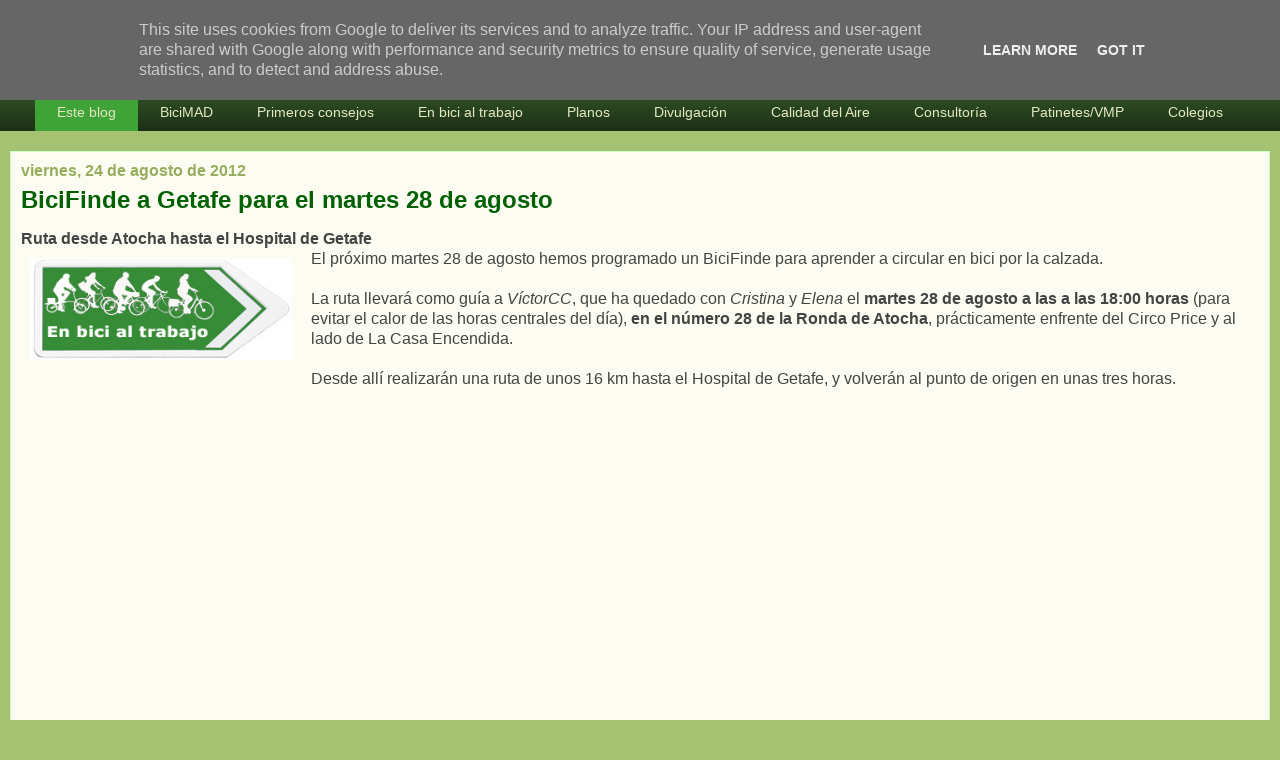

--- FILE ---
content_type: text/html; charset=UTF-8
request_url: https://www.enbicipormadrid.es/2012/08/bicifinde-para-el-martes-28-de-agosto.html?m=1
body_size: 18224
content:
<!DOCTYPE html>
<html class='v2' dir='ltr' xmlns='http://www.w3.org/1999/xhtml' xmlns:b='http://www.google.com/2005/gml/b' xmlns:data='http://www.google.com/2005/gml/data' xmlns:expr='http://www.google.com/2005/gml/expr'>
<head>
<link href='https://www.blogger.com/static/v1/widgets/3772415480-widget_css_mobile_2_bundle.css' rel='stylesheet' type='text/css'/>
<meta content='width=device-width, user-scalable=no' name='viewport'/>
<meta content='width=device-width,initial-scale=1.0,minimum-scale=1.0,maximum-scale=1.0' name='viewport'/>
<meta content='text/html; charset=UTF-8' http-equiv='Content-Type'/>
<meta content='blogger' name='generator'/>
<link href='https://www.enbicipormadrid.es/favicon.ico' rel='icon' type='image/x-icon'/>
<link href='https://www.enbicipormadrid.es/2012/08/bicifinde-para-el-martes-28-de-agosto.html' rel='canonical'/>
<link rel="alternate" type="application/atom+xml" title="en bici por madrid - Atom" href="https://www.enbicipormadrid.es/feeds/posts/default" />
<link rel="alternate" type="application/rss+xml" title="en bici por madrid - RSS" href="https://www.enbicipormadrid.es/feeds/posts/default?alt=rss" />
<link rel="service.post" type="application/atom+xml" title="en bici por madrid - Atom" href="https://www.blogger.com/feeds/2306966006733204070/posts/default" />

<link rel="alternate" type="application/atom+xml" title="en bici por madrid - Atom" href="https://www.enbicipormadrid.es/feeds/5162048937280461072/comments/default" />
<!--Can't find substitution for tag [blog.ieCssRetrofitLinks]-->
<link href='https://blogger.googleusercontent.com/img/b/R29vZ2xl/AVvXsEgfqEHxlGDlP_O1kvj6tKwYg-DjK1H7QYZbe0GGr3qRWZnjkCSu4e0k_NnUHJr73_GG2vESBDjAtlY4f7lEjYtdT3cTFP_xAblqKPvSXACVK6MDWAWaPmakt33U3rAo4nRF5iNyAWVtpFHS/s800/Enbici280.jpg' rel='image_src'/>
<meta content='https://www.enbicipormadrid.es/2012/08/bicifinde-para-el-martes-28-de-agosto.html' property='og:url'/>
<meta content='BiciFinde a Getafe para el martes 28 de agosto' property='og:title'/>
<meta content='Blog sobre la bici y la movilidad en Madrid. Análisis, participación, propuestas, testimonios, rutas MTB' property='og:description'/>
<meta content='https://blogger.googleusercontent.com/img/b/R29vZ2xl/AVvXsEgfqEHxlGDlP_O1kvj6tKwYg-DjK1H7QYZbe0GGr3qRWZnjkCSu4e0k_NnUHJr73_GG2vESBDjAtlY4f7lEjYtdT3cTFP_xAblqKPvSXACVK6MDWAWaPmakt33U3rAo4nRF5iNyAWVtpFHS/w1200-h630-p-k-no-nu/Enbici280.jpg' property='og:image'/>
<title>BiciFinde a Getafe para el martes 28 de agosto | en bici por madrid</title>
<style id='page-skin-1' type='text/css'><!--
/*
-----------------------------------------------
Blogger Template Style
Name:     Awesome Inc.
Designer: Tina Chen
URL:      tinachen.org
----------------------------------------------- */
/* Variable definitions
====================
<Variable name="keycolor" description="Main Color" type="color" default="#ffffff"/>
<Group description="Page" selector="body">
<Variable name="body.font" description="Font" type="font"
default="normal normal 13px Arial, Tahoma, Helvetica, FreeSans, sans-serif"/>
<Variable name="body.background.color" description="Background Color" type="color" default="#000000"/>
<Variable name="body.text.color" description="Text Color" type="color" default="#ffffff"/>
</Group>
<Group description="Links" selector=".main-inner">
<Variable name="link.color" description="Link Color" type="color" default="#888888"/>
<Variable name="link.visited.color" description="Visited Color" type="color" default="#444444"/>
<Variable name="link.hover.color" description="Hover Color" type="color" default="#cccccc"/>
</Group>
<Group description="Blog Title" selector=".header h1">
<Variable name="header.font" description="Title Font" type="font"
default="normal bold 40px Arial, Tahoma, Helvetica, FreeSans, sans-serif"/>
<Variable name="header.text.color" description="Title Color" type="color" default="#444444" />
<Variable name="header.background.color" description="Header Background" type="color" default="transparent" />
</Group>
<Group description="Blog Description" selector=".header .description">
<Variable name="description.font" description="Font" type="font"
default="normal normal 14px Arial, Tahoma, Helvetica, FreeSans, sans-serif"/>
<Variable name="description.text.color" description="Text Color" type="color"
default="#444444" />
</Group>
<Group description="Tabs Text" selector=".tabs-inner .widget li a">
<Variable name="tabs.font" description="Font" type="font"
default="normal bold 14px Arial, Tahoma, Helvetica, FreeSans, sans-serif"/>
<Variable name="tabs.text.color" description="Text Color" type="color" default="#444444"/>
<Variable name="tabs.selected.text.color" description="Selected Color" type="color" default="#eeecc2"/>
</Group>
<Group description="Tabs Background" selector=".tabs-outer .PageList">
<Variable name="tabs.background.color" description="Background Color" type="color" default="#141414"/>
<Variable name="tabs.selected.background.color" description="Selected Color" type="color" default="#444444"/>
<Variable name="tabs.border.color" description="Border Color" type="color" default="transparent"/>
</Group>
<Group description="Date Header" selector=".main-inner .widget h2.date-header, .main-inner .widget h2.date-header span">
<Variable name="date.font" description="Font" type="font"
default="normal normal 14px Arial, Tahoma, Helvetica, FreeSans, sans-serif"/>
<Variable name="date.text.color" description="Text Color" type="color" default="#666666"/>
<Variable name="date.border.color" description="Border Color" type="color" default="transparent"/>
</Group>
<Group description="Post Title" selector="h3.post-title, h4, h3.post-title a">
<Variable name="post.title.font" description="Font" type="font"
default="normal bold 22px Arial, Tahoma, Helvetica, FreeSans, sans-serif"/>
<Variable name="post.title.text.color" description="Text Color" type="color" default="#444444"/>
</Group>
<Group description="Post Background" selector=".post">
<Variable name="post.background.color" description="Background Color" type="color" default="#eeecc2" />
<Variable name="post.border.color" description="Border Color" type="color" default="transparent" />
<Variable name="post.border.bevel.color" description="Bevel Color" type="color" default="transparent"/>
</Group>
<Group description="Gadget Title" selector="h2">
<Variable name="widget.title.font" description="Font" type="font"
default="normal bold 14px Arial, Tahoma, Helvetica, FreeSans, sans-serif"/>
<Variable name="widget.title.text.color" description="Text Color" type="color" default="#444444"/>
</Group>
<Group description="Gadget Text" selector=".sidebar .widget">
<Variable name="widget.font" description="Font" type="font"
default="normal normal 14px Arial, Tahoma, Helvetica, FreeSans, sans-serif"/>
<Variable name="widget.text.color" description="Text Color" type="color" default="#444444"/>
<Variable name="widget.alternate.text.color" description="Alternate Color" type="color" default="#666666"/>
</Group>
<Group description="Gadget Links" selector=".sidebar .widget">
<Variable name="widget.link.color" description="Link Color" type="color" default="#009900"/>
<Variable name="widget.link.visited.color" description="Visited Color" type="color" default="#33cc33"/>
<Variable name="widget.link.hover.color" description="Hover Color" type="color" default="#00cc00"/>
</Group>
<Group description="Gadget Background" selector=".sidebar .widget">
<Variable name="widget.background.color" description="Background Color" type="color" default="#141414"/>
<Variable name="widget.border.color" description="Border Color" type="color" default="#222222"/>
<Variable name="widget.border.bevel.color" description="Bevel Color" type="color" default="#000000"/>
</Group>
<Group description="Sidebar Background" selector=".column-left-inner .column-right-inner">
<Variable name="widget.outer.background.color" description="Background Color" type="color" default="transparent" />
</Group>
<Group description="Images" selector=".main-inner">
<Variable name="image.background.color" description="Background Color" type="color" default="transparent"/>
<Variable name="image.border.color" description="Border Color" type="color" default="transparent"/>
</Group>
<Group description="Feed" selector=".blog-feeds">
<Variable name="feed.text.color" description="Text Color" type="color" default="#444444"/>
</Group>
<Group description="Feed Links" selector=".blog-feeds">
<Variable name="feed.link.color" description="Link Color" type="color" default="#009900"/>
<Variable name="feed.link.visited.color" description="Visited Color" type="color" default="#33cc33"/>
<Variable name="feed.link.hover.color" description="Hover Color" type="color" default="#00cc00"/>
</Group>
<Group description="Pager" selector=".blog-pager">
<Variable name="pager.background.color" description="Background Color" type="color" default="#fcfcf2" />
</Group>
<Group description="Footer" selector=".footer-outer">
<Variable name="footer.background.color" description="Background Color" type="color" default="#eeecc2" />
<Variable name="footer.text.color" description="Text Color" type="color" default="#444444" />
</Group>
<Variable name="title.shadow.spread" description="Title Shadow" type="length" default="-1px"/>
<Variable name="body.background" description="Body Background" type="background"
color="#a5c172"
default="$(color) none repeat scroll top left"/>
<Variable name="body.background.gradient.cap" description="Body Gradient Cap" type="url"
default="none"/>
<Variable name="body.background.size" description="Body Background Size" type="string" default="auto"/>
<Variable name="tabs.background.gradient" description="Tabs Background Gradient" type="url"
default="none"/>
<Variable name="header.background.gradient" description="Header Background Gradient" type="url" default="none" />
<Variable name="header.padding.top" description="Header Top Padding" type="length" default="22px" />
<Variable name="header.margin.top" description="Header Top Margin" type="length" default="0" />
<Variable name="header.margin.bottom" description="Header Bottom Margin" type="length" default="0" />
<Variable name="widget.padding.top" description="Widget Padding Top" type="length" default="8px" />
<Variable name="widget.padding.side" description="Widget Padding Side" type="length" default="15px" />
<Variable name="widget.outer.margin.top" description="Widget Top Margin" type="length" default="0" />
<Variable name="widget.outer.background.gradient" description="Gradient" type="url" default="none" />
<Variable name="widget.border.radius" description="Gadget Border Radius" type="length" default="0" />
<Variable name="outer.shadow.spread" description="Outer Shadow Size" type="length" default="0" />
<Variable name="date.header.border.radius.top" description="Date Header Border Radius Top" type="length" default="0" />
<Variable name="date.header.position" description="Date Header Position" type="length" default="15px" />
<Variable name="date.space" description="Date Space" type="length" default="30px" />
<Variable name="date.position" description="Date Float" type="string" default="static" />
<Variable name="date.padding.bottom" description="Date Padding Bottom" type="length" default="0" />
<Variable name="date.border.size" description="Date Border Size" type="length" default="0" />
<Variable name="date.background" description="Date Background" type="background" color="transparent"
default="$(color) none no-repeat scroll top left" />
<Variable name="date.first.border.radius.top" description="Date First top radius" type="length" default="0" />
<Variable name="date.last.space.bottom" description="Date Last Space Bottom" type="length"
default="20px" />
<Variable name="date.last.border.radius.bottom" description="Date Last bottom radius" type="length" default="0" />
<Variable name="post.first.padding.top" description="First Post Padding Top" type="length" default="0" />
<Variable name="image.shadow.spread" description="Image Shadow Size" type="length" default="0"/>
<Variable name="image.border.radius" description="Image Border Radius" type="length" default="0"/>
<Variable name="separator.outdent" description="Separator Outdent" type="length" default="15px" />
<Variable name="title.separator.border.size" description="Widget Title Border Size" type="length" default="1px" />
<Variable name="list.separator.border.size" description="List Separator Border Size" type="length" default="1px" />
<Variable name="shadow.spread" description="Shadow Size" type="length" default="0"/>
<Variable name="startSide" description="Side where text starts in blog language" type="automatic" default="left"/>
<Variable name="endSide" description="Side where text ends in blog language" type="automatic" default="right"/>
<Variable name="date.side" description="Side where date header is placed" type="string" default="right"/>
<Variable name="pager.border.radius.top" description="Pager Border Top Radius" type="length" default="0" />
<Variable name="pager.space.top" description="Pager Top Space" type="length" default="1em" />
<Variable name="footer.background.gradient" description="Background Gradient" type="url" default="none" />
<Variable name="mobile.background.size" description="Mobile Background Size" type="string"
default="auto"/>
<Variable name="mobile.background.overlay" description="Mobile Background Overlay" type="string"
default="transparent none repeat scroll top left"/>
<Variable name="mobile.button.color" description="Mobile Button Color" type="color" default="#ffffff" />
*/
/* Content
----------------------------------------------- */
body {
font: normal normal 13px Verdana, Geneva, sans-serif;
color: #444444;
background: #a5c172 none repeat scroll top left;
}
html body .content-outer {
min-width: 0;
max-width: 100%;
width: 100%;
}
a:link {
text-decoration: none;
color: #009900;
}
a:visited {
text-decoration: none;
color: #33cc33;
}
a:hover {
text-decoration: underline;
color: #00cc00;
}
.body-fauxcolumn-outer .cap-top {
position: absolute;
z-index: 1;
height: 276px;
width: 100%;
background: transparent none repeat-x scroll top left;
_background-image: none;
}
/* Columns
----------------------------------------------- */
.content-inner {
padding: 0;
}
.header-inner .section {
margin: 0 16px;
}
.tabs-inner .section {
margin: 0 16px;
}
.main-inner {
padding-top: 30px;
}
.main-inner .column-center-inner,
.main-inner .column-left-inner,
.main-inner .column-right-inner {
padding: 0 5px;
}
*+html body .main-inner .column-center-inner {
margin-top: -30px;
}
#layout .main-inner .column-center-inner {
margin-top: 0;
}
/* Header
----------------------------------------------- */
.header-outer {
margin: 0 0 0 0;
background: transparent none repeat scroll 0 0;
}
.Header h1 {
font: normal bold 40px Verdana, Geneva, sans-serif;
color: #006100;
text-shadow: 0 0 -1px #000000;
}
.Header h1 a {
color: #006100;
}
.Header .description {
font: normal normal 11px Arial, Tahoma, Helvetica, FreeSans, sans-serif;
color: #ffffff;
}
.header-inner .Header .titlewrapper,
.header-inner .Header .descriptionwrapper {
padding-left: 0;
padding-right: 0;
margin-bottom: 0;
}
.header-inner .Header .titlewrapper {
padding-top: 22px;
}
/* Tabs
----------------------------------------------- */
.tabs-outer {
overflow: hidden;
position: relative;
background: #088108 url(//www.blogblog.com/1kt/awesomeinc/tabs_gradient_light.png) repeat scroll 0 0;
}
#layout .tabs-outer {
overflow: visible;
}
.tabs-cap-top, .tabs-cap-bottom {
position: absolute;
width: 100%;
border-top: 1px solid #0f1d06;
}
.tabs-cap-bottom {
bottom: 0;
}
.tabs-inner .widget li a {
display: inline-block;
margin: 0;
padding: .6em 1.5em;
font: normal normal 14px Verdana, Geneva, sans-serif;
color: #eeecc2;
border-top: 1px solid #0f1d06;
border-bottom: 1px solid #0f1d06;
border-left: 1px solid #0f1d06;
height: 16px;
line-height: 16px;
}
.tabs-inner .widget li:last-child a {
border-right: 1px solid #0f1d06;
}
.tabs-inner .widget li.selected a, .tabs-inner .widget li a:hover {
background: #004800 url(//www.blogblog.com/1kt/awesomeinc/tabs_gradient_light.png) repeat-x scroll 0 -100px;
color: #ffffff;
}
/* Headings
----------------------------------------------- */
h2 {
font: normal bold 16px Verdana, Geneva, sans-serif;
color: #009900;
}
/* Widgets
----------------------------------------------- */
.main-inner .section {
margin: 0 27px;
padding: 0;
}
.main-inner .column-left-outer,
.main-inner .column-right-outer {
margin-top: 0;
}
#layout .main-inner .column-left-outer,
#layout .main-inner .column-right-outer {
margin-top: 0;
}
.main-inner .column-left-inner,
.main-inner .column-right-inner {
background: #eeecc2 none repeat 0 0;
-moz-box-shadow: 0 0 0 rgba(0, 0, 0, .2);
-webkit-box-shadow: 0 0 0 rgba(0, 0, 0, .2);
-goog-ms-box-shadow: 0 0 0 rgba(0, 0, 0, .2);
box-shadow: 0 0 0 rgba(0, 0, 0, .2);
-moz-border-radius: 0;
-webkit-border-radius: 0;
-goog-ms-border-radius: 0;
border-radius: 0;
}
#layout .main-inner .column-left-inner,
#layout .main-inner .column-right-inner {
margin-top: 0;
}
.sidebar .widget {
font: normal normal 12px Verdana, Geneva, sans-serif;
color: #009900;
}
.sidebar .widget a:link {
color: #009900;
}
.sidebar .widget a:visited {
color: #33cc33;
}
.sidebar .widget a:hover {
color: #00cc00;
}
.sidebar .widget h2 {
text-shadow: 0 0 -1px #000000;
}
.main-inner .widget {
background-color: #eeecc2;
border: 1px solid transparent;
padding: 0 5px 5px;
margin: 20px -16px;
-moz-box-shadow: 0 0 0px rgba(0, 0, 0, .2);
-webkit-box-shadow: 0 0 0px rgba(0, 0, 0, .2);
-goog-ms-box-shadow: 0 0 0px rgba(0, 0, 0, .2);
box-shadow: 0 0 0px rgba(0, 0, 0, .2);
-moz-border-radius: 0;
-webkit-border-radius: 0;
-goog-ms-border-radius: 0;
border-radius: 0;
}
.main-inner .widget h2 {
margin: 0 -15px;
padding: .6em 15px .5em;
border-bottom: 1px solid transparent;
}
.footer-inner .widget h2 {
padding: 0 0 .4em;
border-bottom: 1px solid transparent;
}
.main-inner .widget h2 + div, .footer-inner .widget h2 + div {
border-top: 1px solid transparent;
padding-top: 8px;
}
.main-inner .widget .widget-content {
margin: 0 -15px;
padding: 7px 15px 0;
}
.main-inner .widget ul, .main-inner .widget #ArchiveList ul.flat {
margin: -8px -15px 0;
padding: 0;
list-style: none;
}
.main-inner .widget #ArchiveList {
margin: -8px 0 0;
}
.main-inner .widget ul li, .main-inner .widget #ArchiveList ul.flat li {
padding: .5em 15px;
text-indent: 0;
color: #666666;
border-top: 1px solid transparent;
border-bottom: 1px solid transparent;
}
.main-inner .widget #ArchiveList ul li {
padding-top: .25em;
padding-bottom: .25em;
}
.main-inner .widget ul li:first-child, .main-inner .widget #ArchiveList ul.flat li:first-child {
border-top: none;
}
.main-inner .widget ul li:last-child, .main-inner .widget #ArchiveList ul.flat li:last-child {
border-bottom: none;
}
.post-body {
position: relative;
}
.main-inner .widget .post-body ul {
padding: 0 2.5em;
margin: .5em 0;
list-style: disc;
}
.main-inner .widget .post-body ul li {
padding: 0.25em 0;
margin-bottom: .25em;
color: #444444;
border: none;
}
.footer-inner .widget ul {
padding: 0;
list-style: none;
}
.widget .zippy {
color: #666666;
}
/* Posts
----------------------------------------------- */
body .main-inner .Blog {
padding: 0;
margin-bottom: 1em;
background-color: transparent;
border: none;
-moz-box-shadow: 0 0 0 rgba(0, 0, 0, 0);
-webkit-box-shadow: 0 0 0 rgba(0, 0, 0, 0);
-goog-ms-box-shadow: 0 0 0 rgba(0, 0, 0, 0);
box-shadow: 0 0 0 rgba(0, 0, 0, 0);
}
.main-inner .section:last-child .Blog:last-child {
padding: 0;
margin-bottom: 1em;
}
.main-inner .widget h2.date-header {
margin: 0 -15px 1px;
padding: 0 0 0 0;
font: normal bold 16px Verdana, Geneva, sans-serif;
color: #98ae5e;
background: transparent none no-repeat scroll top left;
border-top: 0 solid transparent;
border-bottom: 1px solid transparent;
-moz-border-radius-topleft: 0;
-moz-border-radius-topright: 0;
-webkit-border-top-left-radius: 0;
-webkit-border-top-right-radius: 0;
border-top-left-radius: 0;
border-top-right-radius: 0;
position: static;
bottom: 100%;
right: 15px;
text-shadow: 0 0 -1px #000000;
}
.main-inner .widget h2.date-header span {
font: normal bold 16px Verdana, Geneva, sans-serif;
display: block;
padding: .5em 15px;
border-left: 0 solid transparent;
border-right: 0 solid transparent;
}
.date-outer {
position: relative;
margin: 30px 0 20px;
padding: 0 15px;
background-color: #fcfcf2;
border: 1px solid #ccffcc;
-moz-box-shadow: 0 0 0px rgba(0, 0, 0, .2);
-webkit-box-shadow: 0 0 0px rgba(0, 0, 0, .2);
-goog-ms-box-shadow: 0 0 0px rgba(0, 0, 0, .2);
box-shadow: 0 0 0px rgba(0, 0, 0, .2);
-moz-border-radius: 0;
-webkit-border-radius: 0;
-goog-ms-border-radius: 0;
border-radius: 0;
}
.date-outer:first-child {
margin-top: 0;
}
.date-outer:last-child {
margin-bottom: 20px;
-moz-border-radius-bottomleft: 0;
-moz-border-radius-bottomright: 0;
-webkit-border-bottom-left-radius: 0;
-webkit-border-bottom-right-radius: 0;
-goog-ms-border-bottom-left-radius: 0;
-goog-ms-border-bottom-right-radius: 0;
border-bottom-left-radius: 0;
border-bottom-right-radius: 0;
}
.date-posts {
margin: 0 -15px;
padding: 0 15px;
clear: both;
}
.post-outer, .inline-ad {
border-top: 15px solid #ccffcc;
margin: 0 -15px;
padding: 15px 15px;
}
.post-outer {
padding-bottom: 10px;
}
.post-outer:first-child {
padding-top: 0;
border-top: none;
}
.post-outer:last-child, .inline-ad:last-child {
border-bottom: none;
}
.post-body {
position: relative;
}
.post-body img {
padding: 8px;
background: transparent;
border: 1px solid transparent;
-moz-box-shadow: 0 0 0 rgba(0, 0, 0, .2);
-webkit-box-shadow: 0 0 0 rgba(0, 0, 0, .2);
box-shadow: 0 0 0 rgba(0, 0, 0, .2);
-moz-border-radius: 0;
-webkit-border-radius: 0;
border-radius: 0;
}
h3.post-title, h4 {
font: normal bold 22px Verdana, Geneva, sans-serif;
color: #006100;
}
h3.post-title a {
font: normal bold 22px Verdana, Geneva, sans-serif;
color: #006100;
}
h3.post-title a:hover {
color: #00cc00;
text-decoration: underline;
}
.post-header {
margin: 0 0 1em;
}
.post-body {
line-height: 1.4;
}
.post-outer h2 {
color: #444444;
}
.post-footer {
margin: 1.5em 0 0;
}
#blog-pager {
padding: 15px;
font-size: 120%;
background-color: #dff8c4;
border: 1px solid transparent;
-moz-box-shadow: 0 0 0px rgba(0, 0, 0, .2);
-webkit-box-shadow: 0 0 0px rgba(0, 0, 0, .2);
-goog-ms-box-shadow: 0 0 0px rgba(0, 0, 0, .2);
box-shadow: 0 0 0px rgba(0, 0, 0, .2);
-moz-border-radius: 0;
-webkit-border-radius: 0;
-goog-ms-border-radius: 0;
border-radius: 0;
-moz-border-radius-topleft: 0;
-moz-border-radius-topright: 0;
-webkit-border-top-left-radius: 0;
-webkit-border-top-right-radius: 0;
-goog-ms-border-top-left-radius: 0;
-goog-ms-border-top-right-radius: 0;
border-top-left-radius: 0;
border-top-right-radius-topright: 0;
margin-top: 1em;
}
.blog-feeds, .post-feeds {
margin: 1em 0;
text-align: center;
color: #444444;
}
.blog-feeds a, .post-feeds a {
color: #009900;
}
.blog-feeds a:visited, .post-feeds a:visited {
color: #33cc33;
}
.blog-feeds a:hover, .post-feeds a:hover {
color: #00cc00;
}
.post-outer .comments {
margin-top: 2em;
}
/* Comments
----------------------------------------------- */
.comments .comments-content .icon.blog-author {
background-repeat: no-repeat;
background-image: url([data-uri]);
}
.comments .comments-content .loadmore a {
border-top: 1px solid #0f1d06;
border-bottom: 1px solid #0f1d06;
}
.comments .continue {
border-top: 2px solid #0f1d06;
}
/* Footer
----------------------------------------------- */
.footer-outer {
margin: -0px 0 -1px;
padding: 0px 0 0;
color: #444444;
overflow: hidden;
}
.footer-fauxborder-left {
border-top: 1px solid transparent;
background: transparent none repeat scroll 0 0;
-moz-box-shadow: 0 0 0px rgba(0, 0, 0, .2);
-webkit-box-shadow: 0 0 0px rgba(0, 0, 0, .2);
-goog-ms-box-shadow: 0 0 0px rgba(0, 0, 0, .2);
box-shadow: 0 0 0px rgba(0, 0, 0, .2);
margin: 0 -0px;
}
/* Mobile
----------------------------------------------- */
body.mobile {
background-size: auto;
}
.mobile .body-fauxcolumn-outer {
background: transparent none repeat scroll top left;
}
*+html body.mobile .main-inner .column-center-inner {
margin-top: 0;
}
.mobile .main-inner .widget {
padding: 0 0 15px;
}
.mobile .main-inner .widget h2 + div,
.mobile .footer-inner .widget h2 + div {
border-top: none;
padding-top: 0;
}
.mobile .footer-inner .widget h2 {
padding: 0.5em 0;
border-bottom: none;
}
.mobile .main-inner .widget .widget-content {
margin: 0;
padding: 7px 0 0;
}
.mobile .main-inner .widget ul,
.mobile .main-inner .widget #ArchiveList ul.flat {
margin: 0 -15px 0;
}
.mobile .main-inner .widget h2.date-header {
right: 0;
}
.mobile .date-header span {
padding: 0.4em 0;
}
.mobile .date-outer:first-child {
margin-bottom: 0;
border: 1px solid #ccffcc;
-moz-border-radius-topleft: 0;
-moz-border-radius-topright: 0;
-webkit-border-top-left-radius: 0;
-webkit-border-top-right-radius: 0;
-goog-ms-border-top-left-radius: 0;
-goog-ms-border-top-right-radius: 0;
border-top-left-radius: 0;
border-top-right-radius: 0;
}
.mobile .date-outer {
border-color: #ccffcc;
border-width: 0 1px 1px;
}
.mobile .date-outer:last-child {
margin-bottom: 0;
}
.mobile .main-inner {
padding: 0;
}
.mobile .header-inner .section {
margin: 0;
}
.mobile .blog-posts {
padding: 0 10px;
}
.mobile .post-outer, .mobile .inline-ad {
padding: 5px 0;
}
.mobile .tabs-inner .section {
margin: 0 10px;
}
.mobile .main-inner .widget h2 {
margin: 0;
padding: 0;
}
.mobile .main-inner .widget h2.date-header span {
padding: 0;
}
.mobile .main-inner .widget .widget-content {
margin: 0;
padding: 7px 0 0;
}
.mobile #blog-pager {
border: 1px solid transparent;
background: transparent none repeat scroll 0 0;
}
.mobile .main-inner .column-left-inner,
.mobile .main-inner .column-right-inner {
background: #eeecc2 none repeat 0 0;
-moz-box-shadow: none;
-webkit-box-shadow: none;
-goog-ms-box-shadow: none;
box-shadow: none;
}
.mobile .date-posts {
margin: 0;
padding: 0;
}
.mobile .footer-fauxborder-left {
margin: 0;
border-top: inherit;
}
.mobile .main-inner .section:last-child .Blog:last-child {
margin-bottom: 0;
}
.mobile-index-contents {
color: #444444;
}
.mobile .mobile-link-button {
background: #009900 url(//www.blogblog.com/1kt/awesomeinc/tabs_gradient_light.png) repeat scroll 0 0;
}
.mobile-link-button a:link, .mobile-link-button a:visited {
color: #ffffff;
}
.mobile .tabs-inner .PageList .widget-content {
background: transparent;
border-top: 1px solid;
border-color: #0f1d06;
color: #eeecc2;
}
.mobile .tabs-inner .PageList .widget-content .pagelist-arrow {
border-left: 1px solid #0f1d06;
}
@charset "UTF-8";
/* Base Styles */
#cssmenu > ul,
#cssmenu > ul li,
#cssmenu > ul ul {
list-style: none;
margin: 0;
padding: 0;
}
#cssmenu > ul {
position: relative;
z-index: 597;
}
#cssmenu > ul li {
float: left;
min-height: 1px;
line-height: 1.3em;
vertical-align: middle;
}
#cssmenu > ul li.hover,
#cssmenu > ul li:hover {
position: relative;
z-index: 599;
cursor: default;
}
#cssmenu > ul ul {
visibility: hidden;
position: absolute;
top: 100%;
left: 0;
z-index: 598;
width: 100%;
}
#cssmenu > ul ul li {
float: none;
}
#cssmenu > ul ul ul {
top: 1px;
left: 99%;
}
#cssmenu > ul li:hover > ul {
visibility: visible;
}
/* Align last drop down RTL */
#cssmenu > ul > li.last ul ul {
left: auto !important;
right: 99%;
}
#cssmenu > ul > li.last ul {
left: auto;
right: 0;
}
#cssmenu > ul > li.last {
text-align: right;
}
#cssmenu.align-center > ul > li {
float: none;
display: inline-block;
}
#cssmenu.align-center > ul {
text-align: center;
font-size: 0;
}
#cssmenu > ul > li {
font-size: 14px;
display: block;
}
#cssmenu ul ul {
text-align: left;
}
#cssmenu.align-right > ul > li {
float: right;
}
#cssmenu.align-right > ul ul ul {
top: 1px;
left: auto;
right: 99%;
}
/* Theme Styles */
#cssmenu > ul {
border-top: 4px solid #3fa338;
font-family: Calibri, Tahoma, Arial, sans-serif;
background: #315226;
background: -moz-linear-gradient(top, #315226 0%, #1c2f16 100%);
background: -webkit-gradient(linear, left top, left bottom, color-stop(0%, #315226), color-stop(100%, #1c2f16));
background: -webkit-linear-gradient(top, #315226 0%, #1c2f16 100%);
background: linear-gradient(top, #315226 0%, #1c2f16 100%);
width: auto;
zoom: 1;
}
#cssmenu > ul:before {
content: '';
display: block;
}
#cssmenu > ul:after {
content: '';
display: table;
clear: both;
}
#cssmenu > ul li a {
display: inline-block;
padding: 10px 22px;
}
#cssmenu > ul > li.active,
#cssmenu > ul > li.active:hover {
background-color: #3fa338;
}
#cssmenu > ul > li > a:link,
#cssmenu > ul > li > a:active,
#cssmenu > ul > li > a:visited {
color: #e3e8c2;
}
#cssmenu > ul > li > a:hover {
color: white;
}
#cssmenu > ul ul ul {
top: 0;
}
#cssmenu > ul li li {
background-color: #315226;
border-bottom: 1px solid #6aa84f;
font-size: 12px;
}
#cssmenu > ul li.hover,
#cssmenu > ul li:hover {
background-color: #F5F5F5;
}
#cssmenu > ul > li.hover,
#cssmenu > ul > li:hover {
background-color: #3fa388;
-webkit-box-shadow: inset 0 -3px 0 rgba(0, 0, 0, 0.15);
-moz-box-shadow: inset 0 -3px 0 rgba(0, 0, 0, 0.15);
box-shadow: inset 0 -3px 0 rgba(0, 0, 0, 0.15);
}
#cssmenu > ul a:link,
#cssmenu > ul a:visited {
color: #e7eccc;
text-decoration: none;
}
#cssmenu > ul a:hover {
color: #315226;
}
#cssmenu > ul a:active {
color: #e7eccc;
}
#cssmenu > ul > li > a {
font-size: 14px;
}
#cssmenu > ul ul {
border: 1px solid #CCC \9;
-webkit-box-shadow: 0 0px 2px 1px rgba(0, 0, 0, 0.15);
-moz-box-shadow: 0 0px 2px 1px rgba(0, 0, 0, 0.15);
box-shadow: 0 0px 2px 1px rgba(0, 0, 0, 0.15);
width: 150px;
}
.post-body img { max-width:570px; max-height:auto; align:center}

--></style>
<style id='template-skin-1' type='text/css'><!--
body {
min-width: 1350px;
}
.content-outer, .content-fauxcolumn-outer, .region-inner {
min-width: 1350px;
max-width: 1350px;
_width: 1350px;
}
.main-inner .columns {
padding-left: 0;
padding-right: 0;
}
.main-inner .fauxcolumn-center-outer {
left: 0;
right: 0;
/* IE6 does not respect left and right together */
_width: expression(this.parentNode.offsetWidth -
parseInt("0") -
parseInt("0") + 'px');
}
.main-inner .fauxcolumn-left-outer {
width: 0;
}
.main-inner .fauxcolumn-right-outer {
width: 0;
}
.main-inner .column-left-outer {
width: 0;
right: 100%;
margin-left: -0;
}
.main-inner .column-right-outer {
width: 0;
margin-right: -0;
}
#layout {
min-width: 0;
}
#layout .content-outer {
min-width: 0;
width: 800px;
}
#layout .region-inner {
min-width: 0;
width: auto;
}
--></style>
<script type='text/javascript'>
        (function(i,s,o,g,r,a,m){i['GoogleAnalyticsObject']=r;i[r]=i[r]||function(){
        (i[r].q=i[r].q||[]).push(arguments)},i[r].l=1*new Date();a=s.createElement(o),
        m=s.getElementsByTagName(o)[0];a.async=1;a.src=g;m.parentNode.insertBefore(a,m)
        })(window,document,'script','https://www.google-analytics.com/analytics.js','ga');
        ga('create', 'UA-159330-7', 'auto', 'blogger');
        ga('blogger.send', 'pageview');
      </script>
<link href='https://www.blogger.com/dyn-css/authorization.css?targetBlogID=2306966006733204070&amp;zx=b36e3e29-f88c-4578-8c94-e056e0be5cff' media='none' onload='if(media!=&#39;all&#39;)media=&#39;all&#39;' rel='stylesheet'/><noscript><link href='https://www.blogger.com/dyn-css/authorization.css?targetBlogID=2306966006733204070&amp;zx=b36e3e29-f88c-4578-8c94-e056e0be5cff' rel='stylesheet'/></noscript>
<meta name='google-adsense-platform-account' content='ca-host-pub-1556223355139109'/>
<meta name='google-adsense-platform-domain' content='blogspot.com'/>

<!-- data-ad-client=ca-pub-4835814939093603 -->

<script type="text/javascript" language="javascript">
  // Supply ads personalization default for EEA readers
  // See https://www.blogger.com/go/adspersonalization
  adsbygoogle = window.adsbygoogle || [];
  if (typeof adsbygoogle.requestNonPersonalizedAds === 'undefined') {
    adsbygoogle.requestNonPersonalizedAds = 1;
  }
</script>


</head>
<body class='loading mobile'>
<div class='navbar no-items section' id='navbar'>
</div>
<div class='body-fauxcolumns'>
<div class='fauxcolumn-outer body-fauxcolumn-outer'>
<div class='cap-top'>
<div class='cap-left'></div>
<div class='cap-right'></div>
</div>
<div class='fauxborder-left'>
<div class='fauxborder-right'></div>
<div class='fauxcolumn-inner'>
</div>
</div>
<div class='cap-bottom'>
<div class='cap-left'></div>
<div class='cap-right'></div>
</div>
</div>
</div>
<div class='content'>
<div class='content-fauxcolumns'>
<div class='fauxcolumn-outer content-fauxcolumn-outer'>
<div class='cap-top'>
<div class='cap-left'></div>
<div class='cap-right'></div>
</div>
<div class='fauxborder-left'>
<div class='fauxborder-right'></div>
<div class='fauxcolumn-inner'>
</div>
</div>
<div class='cap-bottom'>
<div class='cap-left'></div>
<div class='cap-right'></div>
</div>
</div>
</div>
<div class='content-outer'>
<div class='content-cap-top cap-top'>
<div class='cap-left'></div>
<div class='cap-right'></div>
</div>
<div class='fauxborder-left content-fauxborder-left'>
<div class='fauxborder-right content-fauxborder-right'></div>
<div class='content-inner'>
<header>
<div class='header-outer'>
<div class='header-cap-top cap-top'>
<div class='cap-left'></div>
<div class='cap-right'></div>
</div>
<div class='fauxborder-left header-fauxborder-left'>
<div class='fauxborder-right header-fauxborder-right'></div>
<div class='region-inner header-inner'>
<div class='header section' id='header'><div class='widget Header' data-version='1' id='Header1'>
<div id='header-inner'>
<div class='titlewrapper' style='background: transparent'>
<h1 class='title' style='background: transparent; border-width: 0px'>
<a href='https://www.enbicipormadrid.es/?m=1'>
en bici por madrid
</a>
</h1>
</div>
<div class='descriptionwrapper'>
<p class='description'>
<span>
</span>
</p>
</div>
</div>
</div></div>
</div>
</div>
<div class='align-center' id='cssmenu'>
<ul>
<li class='active'><a href='http://www.enbicipormadrid.es/p/contacto.html'><i class='fa fa-fw fa-question'></i> Este blog</a></li>
<li><a href='https://www.enbicipormadrid.es/p/bicimad-es-el-sistema-de-bicicleta.html'><i class='fa fa-fw fa-calendar'></i>BiciMAD</a></li>
<li><a href='http://www.enbicipormadrid.es/p/primeros-consejos.html'><i class='fa fa-fw fa-bicycle'></i> Primeros consejos</a></li>
<li><a href='http://www.enbicipormadrid.es/p/en-bici-al-trabajo.html'><i class='fa fa-fw fa-bicycle'></i> En bici al trabajo</a></li>
<li><a href='http://www.enbicipormadrid.es/p/planos-ciclistas-de-madrid.html'><i class='fa fa-fw fa-map-o'></i>Planos</a>
<ul>
<li><a href='http://www.enbicipormadrid.es/2014/02/planos-imprimibles-desde-pdf-para.html'><i class='fa fa-fw fa-file-pdf-o'></i> PDF descargable</a>
<ul>
<li><a href='#'>MADRID CAPITAL</a>
<ul>
<li><a href='http://datos.enbicipormadrid.es/media/Madrid2013.04.pdf' target='_blank'>Toda la ciudad</a></li>
<li><a href='http://datos.enbicipormadrid.es/media/Madrid-M302013.04.pdf' target='_blank'>Interior M-30</a></li>
<li><a href='http://datos.enbicipormadrid.es/media/Madrid-NW2013.04.pdf' target='_blank'>Noroeste</a></li>
<li><a href='http://datos.enbicipormadrid.es/media/Madrid-NE2013.04.pdf' target='_blank'>Nordeste</a></li>
<li><a href='http://datos.enbicipormadrid.es/media/Madrid-SW2013.04.pdf' target='_blank'>Suroeste</a></li>
<li><a href='http://datos.enbicipormadrid.es/media/Madrid-SE2013.04.pdf'>Sureste</a></li>
</ul>
</li>
<li><a href='#'>REGIONES METROPOLITANAS</a>
<ul>
<li><a href='http://datos.enbicipormadrid.es/media/Bicisur2013.04.pdf' target='_blank'>Metrosur</a></li>
</ul>
</li>
<li><a href='http://www.enbicipormadrid.es/2017/11/planos-ciclistas-de-municipios-de-la.html'>MUNICIPIOS</a></li>
</ul>
</li>
<li><a href='http://www.enbicipormadrid.es/2014/01/planos-on-line-para-recorrer-madrid-en.html'><i class='fa fa-fw fa-desktop'></i> On-line</a></li>
<li class='active'><a href='http://www.enbicipormadrid.es/2014/02/planos-editados-en-papel-para-recorrer.html'><i class='fa fa-fw fa-book'></i> Publicaciones</a></li>
<li><a href='http://www.enbicipormadrid.es/2014/01/aplicaciones-smartphone-para-recorrer.html'><i class='fa fa-fw fa-tablet'></i> Apps</a></li>
</ul>
</li>
<li><a href='http://www.enbicipormadrid.es/p/divulgacion.html'><i class='fa fa-fw fa-mortar-board'></i> Divulgación</a></li>
<li><a href='http://www.enbicipormadrid.es/p/calidad-del-aire.html'><i class='fa fa-fw fa-soundcloud'></i> Calidad del Aire</a></li>
<li><a href='http://www.ebxm.es/index.php/que-ofrecemos/' target='_blank'><i class='fa fa-fw fa-line-chart'></i> Consultoría</a></li>
<li><a href='http://www.enbicipormadrid.es/p/patinetes-y-vmp.html'><i class='fa fa-fw fa-bank'></i>Patinetes/VMP</a></li>
<li><a href='http://www.enbicipormadrid.es/p/camino-escolar.html'><i class='fa fa-fw fa-bank'></i> Colegios</a>
<ul>
<li><a href='http://caminoescolarfuencarral.blogspot.com.es/' target='_blank'>Camino Escolar Fuencarral</a></li>
</ul>
</li>
</ul>
</div>
<div class='header-cap-bottom cap-bottom'>
<div class='cap-left'></div>
<div class='cap-right'></div>
</div>
</div>
</header>
<div class='tabs-outer'>
<div class='tabs-cap-top cap-top'>
<div class='cap-left'></div>
<div class='cap-right'></div>
</div>
<div class='fauxborder-left tabs-fauxborder-left'>
<div class='fauxborder-right tabs-fauxborder-right'></div>
<div class='region-inner tabs-inner'>
<div class='tabs section' id='crosscol'>
</div>
<div class='tabs no-items section' id='crosscol-overflow'></div>
</div>
</div>
<div class='tabs-cap-bottom cap-bottom'>
<div class='cap-left'></div>
<div class='cap-right'></div>
</div>
</div>
<div class='main-outer'>
<div class='main-cap-top cap-top'>
<div class='cap-left'></div>
<div class='cap-right'></div>
</div>
<div class='fauxborder-left main-fauxborder-left'>
<div class='fauxborder-right main-fauxborder-right'></div>
<div class='region-inner main-inner'>
<div class='columns fauxcolumns'>
<div class='fauxcolumn-outer fauxcolumn-center-outer'>
<div class='cap-top'>
<div class='cap-left'></div>
<div class='cap-right'></div>
</div>
<div class='fauxborder-left'>
<div class='fauxborder-right'></div>
<div class='fauxcolumn-inner'>
</div>
</div>
<div class='cap-bottom'>
<div class='cap-left'></div>
<div class='cap-right'></div>
</div>
</div>
<div class='fauxcolumn-outer fauxcolumn-left-outer'>
<div class='cap-top'>
<div class='cap-left'></div>
<div class='cap-right'></div>
</div>
<div class='fauxborder-left'>
<div class='fauxborder-right'></div>
<div class='fauxcolumn-inner'>
</div>
</div>
<div class='cap-bottom'>
<div class='cap-left'></div>
<div class='cap-right'></div>
</div>
</div>
<div class='fauxcolumn-outer fauxcolumn-right-outer'>
<div class='cap-top'>
<div class='cap-left'></div>
<div class='cap-right'></div>
</div>
<div class='fauxborder-left'>
<div class='fauxborder-right'></div>
<div class='fauxcolumn-inner'>
</div>
</div>
<div class='cap-bottom'>
<div class='cap-left'></div>
<div class='cap-right'></div>
</div>
</div>
<!-- corrects IE6 width calculation -->
<div class='columns-inner'>
<div class='column-center-outer'>
<div class='column-center-inner'>
<div class='main section' id='main'>
<div class='widget Blog' data-version='1' id='Blog1'>
<div class='blog-posts hfeed'>
<div class='date-outer'>
<h2 class='date-header'>
<span>
viernes, 24 de agosto de 2012
</span>
</h2>
<div class='date-posts'>
<div class='post-outer'>
<div class='post hentry uncustomized-post-template' itemscope='itemscope' itemtype='http://schema.org/BlogPosting'>
<meta content='https://blogger.googleusercontent.com/img/b/R29vZ2xl/AVvXsEgfqEHxlGDlP_O1kvj6tKwYg-DjK1H7QYZbe0GGr3qRWZnjkCSu4e0k_NnUHJr73_GG2vESBDjAtlY4f7lEjYtdT3cTFP_xAblqKPvSXACVK6MDWAWaPmakt33U3rAo4nRF5iNyAWVtpFHS/s72-c/Enbici280.jpg' itemprop='image_url'/>
<meta content='2306966006733204070' itemprop='blogId'/>
<meta content='5162048937280461072' itemprop='postId'/>
<a name='5162048937280461072'></a>
<h3 class='post-title entry-title' itemprop='name'>
BiciFinde a Getafe para el martes 28 de agosto
</h3>
<div class='post-header'>
<div class='post-header-line-1'></div>
</div>
<div class='post-body entry-content' id='post-body-5162048937280461072' itemprop='articleBody'>
<h2>Ruta desde Atocha hasta el Hospital de Getafe</h2><img alt="En bici al trabajo" border="0" src="https://blogger.googleusercontent.com/img/b/R29vZ2xl/AVvXsEgfqEHxlGDlP_O1kvj6tKwYg-DjK1H7QYZbe0GGr3qRWZnjkCSu4e0k_NnUHJr73_GG2vESBDjAtlY4f7lEjYtdT3cTFP_xAblqKPvSXACVK6MDWAWaPmakt33U3rAo4nRF5iNyAWVtpFHS/s800/Enbici280.jpg" style="float: left; height: 120px; margin-bottom: 10px; margin-left: 0px; margin-right: 10px; margin-top: 0px; width: 280px;" title="En bici al trabajo" />El próximo martes 28 de agosto hemos programado un BiciFinde para aprender a circular en bici por la calzada. <br />
<br />
La ruta llevará como guía a <i>VíctorCC</i>, que ha quedado con <i>Cristina</i> y <i>Elena</i> el <b>martes 28 de agosto a las a las 18:00 horas</b> (para evitar el calor de las horas centrales del día), <b>en el número 28 de la Ronda de Atocha</b>, prácticamente enfrente del Circo Price y al lado de La Casa Encendida. <br />
<br />
Desde allí realizarán una ruta de unos 16 km hasta el Hospital de Getafe, y volverán al punto de origen en unas tres horas.<br />
<br />
<iframe width="570" height="400" frameborder="0" scrolling="no" marginheight="0" marginwidth="0" src="https://maps.google.es/maps/ms?msid=212866239939202509775.0004c721f3ad05ffc4e0f&amp;msa=0&amp;ie=UTF8&amp;t=h&amp;ll=40.359626,-3.711662&amp;spn=0.104644,0.195694&amp;z=12&amp;output=embed"></iframe><br /><small>Ver <a href="https://maps.google.es/maps/ms?msid=212866239939202509775.0004c721f3ad05ffc4e0f&amp;msa=0&amp;ie=UTF8&amp;t=h&amp;ll=40.359626,-3.711662&amp;spn=0.104644,0.195694&amp;z=12&amp;source=embed" target="_blank">Ronda Atocha-Hospital Getafe</a> en un mapa más grande</small><br />
<br />
Si quieres apuntarte a esta ruta, además de avisarnos al correo <a href="mailto:bicifindes@espormadrid.es">bicifindes@espormadrid.es</a>, tendrías que <b>llevar luces</b>, porque serán necesarias en la ruta de vuelta.<br />
<br />
Recordamos que esta es una actividad gratuita de formación para circular por las calles de la ciudad.&nbsp;<b>Abstenerse ciclistas deportivos o quien busque rutas de campo.</b><br />
<br />
<b>Para saber más de esta actividad</b><br />
<a href="http://www.enbicipormadrid.es/p/en-bici-al-trabajo.html" target="_blank">En bici al trabajo</a><br />
<a href="http://www.enbicipormadrid.es/search/label/Relato%20usuario%20BiciFindes" target="_blank">Lo que opinan otros participantes</a><br />
<br />
<div style='clear: both;'></div>
</div>
<div class='post-footer'>
<div class='post-footer-line post-footer-line-1'>
<span class='post-author vcard'>
<span class='fn' itemprop='author' itemscope='itemscope' itemtype='http://schema.org/Person'>
<meta content='https://www.blogger.com/profile/07503762293447395700' itemprop='url'/>
<a href='https://www.blogger.com/profile/07503762293447395700' rel='author' title='author profile'>
<span itemprop='name'>
Unknown
</span>
</a>
</span>
</span>
<span class='post-timestamp'>
a las
<meta content='https://www.enbicipormadrid.es/2012/08/bicifinde-para-el-martes-28-de-agosto.html' itemprop='url'/>
<a class='timestamp-link' href='https://www.enbicipormadrid.es/2012/08/bicifinde-para-el-martes-28-de-agosto.html?m=1' rel='bookmark' title='permanent link'>
<abbr class='published' itemprop='datePublished' title='2012-08-24T12:26:00+02:00'>
12:26
</abbr>
</a>
</span>
<span class='post-comment-link'>
</span>
</div>
<div class='post-footer-line post-footer-line-2'>
</div>
</div>
</div>
<div class='comments' id='comments'>
<a name='comments'></a>
<h4>
10 comentarios
                                    :
                                  </h4>
<div class='comments-content'>
<script async='async' src='' type='text/javascript'></script>
<script type='text/javascript'>
                                  (function() {
                                    var items = null;
                                    var msgs = null;
                                    var config = {};
                                    // <![CDATA[
                                    var cursor = null;
                                    if (items && items.length > 0) {
                                      cursor = parseInt(items[items.length - 1].timestamp) + 1;
                                    }
                                    var bodyFromEntry = function(entry) {
                                      if (entry.gd$extendedProperty) {
                                        for (var k in entry.gd$extendedProperty) {
                                          if (entry.gd$extendedProperty[k].name == 'blogger.contentRemoved') {
                                            return '<span class="deleted-comment">' + entry.content.$t + '</span>';
                                          }
                                        }
                                      }
                                      return entry.content.$t;
                                    }
                                    var parse = function(data) {
                                      cursor = null;
                                      var comments = [];
                                      if (data && data.feed && data.feed.entry) {
                                        for (var i = 0, entry; entry = data.feed.entry[i]; i++) {
                                          var comment = {};
                                          // comment ID, parsed out of the original id format
                                          var id = /blog-(\d+).post-(\d+)/.exec(entry.id.$t);
                                          comment.id = id ? id[2] : null;
                                          comment.body = bodyFromEntry(entry);
                                          comment.timestamp = Date.parse(entry.published.$t) + '';
                                          if (entry.author && entry.author.constructor === Array) {
                                            var auth = entry.author[0];
                                            if (auth) {
                                              comment.author = {
                                                name: (auth.name ? auth.name.$t : undefined),
                                                profileUrl: (auth.uri ? auth.uri.$t : undefined),
                                                avatarUrl: (auth.gd$image ? auth.gd$image.src : undefined)
                                              };
                                            }
                                          }
                                          if (entry.link) {
                                            if (entry.link[2]) {
                                              comment.link = comment.permalink = entry.link[2].href;
                                            }
                                            if (entry.link[3]) {
                                              var pid = /.*comments\/default\/(\d+)\?.*/.exec(entry.link[3].href);
                                              if (pid && pid[1]) {
                                                comment.parentId = pid[1];
                                              }
                                            }
                                          }
                                          comment.deleteclass = 'item-control blog-admin';
                                          if (entry.gd$extendedProperty) {
                                            for (var k in entry.gd$extendedProperty) {
                                              if (entry.gd$extendedProperty[k].name == 'blogger.itemClass') {
                                                comment.deleteclass += ' ' + entry.gd$extendedProperty[k].value;
                                              } else if (entry.gd$extendedProperty[k].name == 'blogger.displayTime') {
                                                comment.displayTime = entry.gd$extendedProperty[k].value;
                                              }
                                            }
                                          }
                                          comments.push(comment);
                                        }
                                      }
                                      return comments;
                                    };
                                    var paginator = function(callback) {
                                      if (hasMore()) {
                                        var url = config.feed + '?alt=json&v=2&orderby=published&reverse=false&max-results=50';
                                        if (cursor) {
                                          url += '&published-min=' + new Date(cursor).toISOString();
                                        }
                                        window.bloggercomments = function(data) {
                                          var parsed = parse(data);
                                          cursor = parsed.length < 50 ? null
                                          : parseInt(parsed[parsed.length - 1].timestamp) + 1
                                          callback(parsed);
                                          window.bloggercomments = null;
                                        }
                                        url += '&callback=bloggercomments';
                                        var script = document.createElement('script');
                                        script.type = 'text/javascript';
                                        script.src = url;
                                        document.getElementsByTagName('head')[0].appendChild(script);
                                      }
                                    };
                                    var hasMore = function() {
                                      return !!cursor;
                                    };
                                    var getMeta = function(key, comment) {
                                      if ('iswriter' == key) {
                                        var matches = !!comment.author
                                        && comment.author.name == config.authorName
                                        && comment.author.profileUrl == config.authorUrl;
                                        return matches ? 'true' : '';
                                      } else if ('deletelink' == key) {
                                        return config.baseUri + '/delete-comment.g?blogID='
                                        + config.blogId + '&postID=' + comment.id;
                                      } else if ('deleteclass' == key) {
                                        return comment.deleteclass;
                                      }
                                      return '';
                                    };
                                    var replybox = null;
                                    var replyUrlParts = null;
                                    var replyParent = undefined;
                                    var onReply = function(commentId, domId) {
                                      if (replybox == null) {
                                        // lazily cache replybox, and adjust to suit this style:
                                        replybox = document.getElementById('comment-editor');
                                        if (replybox != null) {
                                          replybox.height = '250px';
                                          replybox.style.display = 'block';
                                          replyUrlParts = replybox.src.split('#');
                                        }
                                      }
                                      if (replybox && (commentId !== replyParent)) {
                                        document.getElementById(domId).insertBefore(replybox, null);
                                        replybox.src = replyUrlParts[0]
                                        + (commentId ? '&parentID=' + commentId : '')
                                        + '#' + replyUrlParts[1];
                                        replyParent = commentId;
                                      }
                                    };
                                    var hash = (window.location.hash || '#').substring(1);
                                    var startThread, targetComment;
                                    if (/^comment-form_/.test(hash)) {
                                      startThread = hash.substring('comment-form_'.length);
                                    } else if (/^c[0-9]+$/.test(hash)) {
                                      targetComment = hash.substring(1);
                                    }
                                    // Configure commenting API:
                                    var configJso = {
                                      'maxDepth': config.maxThreadDepth
                                    };
                                    var provider = {
                                      'id': config.postId,
                                      'data': items,
                                      'loadNext': paginator,
                                      'hasMore': hasMore,
                                      'getMeta': getMeta,
                                      'onReply': onReply,
                                      'rendered': true,
                                      'initComment': targetComment,
                                      'initReplyThread': startThread,
                                      'config': configJso,
                                      'messages': msgs
                                    };
                                    var render = function() {
                                      if (window.goog && window.goog.comments) {
                                        var holder = document.getElementById('comment-holder');
                                        window.goog.comments.render(holder, provider);
                                      }
                                    };
                                    // render now, or queue to render when library loads:
                                    if (window.goog && window.goog.comments) {
                                      render();
                                    } else {
                                      window.goog = window.goog || {};
                                      window.goog.comments = window.goog.comments || {};
                                      window.goog.comments.loadQueue = window.goog.comments.loadQueue || [];
                                      window.goog.comments.loadQueue.push(render);
                                    }
                                  })();
                                  // ]]>
                                </script>
<div id='comment-holder'>
<div class="comment-thread toplevel-thread"><ol id="top-ra"><li class="comment" id="c819427099146511076"><div class="avatar-image-container"><img src="//resources.blogblog.com/img/blank.gif" alt=""/></div><div class="comment-block"><div class="comment-header"><cite class="user"><a href="http://www.facebook.com/juanitez" rel="nofollow">Juanítez G Alberdi</a></cite><span class="icon user "></span><span class="datetime secondary-text"><a rel="nofollow" href="https://www.enbicipormadrid.es/2012/08/bicifinde-para-el-martes-28-de-agosto.html?showComment=1345805318409&amp;m=1#c819427099146511076">24 de agosto de 2012 a las 12:48</a></span></div><p class="comment-content">Lo mismo me apunto como guía-oyente. Ya os diré : )</p><span class="comment-actions secondary-text"><a class="comment-reply" target="_self" data-comment-id="819427099146511076">Responder</a><span class="item-control blog-admin blog-admin pid-1979541140"><a target="_self" href="https://www.blogger.com/comment/delete/2306966006733204070/819427099146511076">Eliminar</a></span></span></div><div class="comment-replies"><div id="c819427099146511076-rt" class="comment-thread inline-thread hidden"><span class="thread-toggle thread-expanded"><span class="thread-arrow"></span><span class="thread-count"><a target="_self">Respuestas</a></span></span><ol id="c819427099146511076-ra" class="thread-chrome thread-expanded"><div></div><div id="c819427099146511076-continue" class="continue"><a class="comment-reply" target="_self" data-comment-id="819427099146511076">Responder</a></div></ol></div></div><div class="comment-replybox-single" id="c819427099146511076-ce"></div></li><li class="comment" id="c7899091777643365972"><div class="avatar-image-container"><img src="//resources.blogblog.com/img/blank.gif" alt=""/></div><div class="comment-block"><div class="comment-header"><cite class="user"><a href="http://twitter.com/sergiocasas05" rel="nofollow">sergio casas</a></cite><span class="icon user "></span><span class="datetime secondary-text"><a rel="nofollow" href="https://www.enbicipormadrid.es/2012/08/bicifinde-para-el-martes-28-de-agosto.html?showComment=1345806101197&amp;m=1#c7899091777643365972">24 de agosto de 2012 a las 13:01</a></span></div><p class="comment-content">me parece una gran idea, si consigo las luces lo mismo me paso por alli.<br>asta cuando es el plazo para informar de que vas ??</p><span class="comment-actions secondary-text"><a class="comment-reply" target="_self" data-comment-id="7899091777643365972">Responder</a><span class="item-control blog-admin blog-admin pid-1979541140"><a target="_self" href="https://www.blogger.com/comment/delete/2306966006733204070/7899091777643365972">Eliminar</a></span></span></div><div class="comment-replies"><div id="c7899091777643365972-rt" class="comment-thread inline-thread hidden"><span class="thread-toggle thread-expanded"><span class="thread-arrow"></span><span class="thread-count"><a target="_self">Respuestas</a></span></span><ol id="c7899091777643365972-ra" class="thread-chrome thread-expanded"><div></div><div id="c7899091777643365972-continue" class="continue"><a class="comment-reply" target="_self" data-comment-id="7899091777643365972">Responder</a></div></ol></div></div><div class="comment-replybox-single" id="c7899091777643365972-ce"></div></li><li class="comment" id="c3126183935833861542"><div class="avatar-image-container"><img src="//resources.blogblog.com/img/blank.gif" alt=""/></div><div class="comment-block"><div class="comment-header"><cite class="user">K-li</cite><span class="icon user "></span><span class="datetime secondary-text"><a rel="nofollow" href="https://www.enbicipormadrid.es/2012/08/bicifinde-para-el-martes-28-de-agosto.html?showComment=1345806498493&amp;m=1#c3126183935833861542">24 de agosto de 2012 a las 13:08</a></span></div><p class="comment-content">Caray 16 km son muchos &#191;se puede salir antes de terminar la ruta? no se si podré llevar el ritmo del resto que debe estar más acostumbrado.</p><span class="comment-actions secondary-text"><a class="comment-reply" target="_self" data-comment-id="3126183935833861542">Responder</a><span class="item-control blog-admin blog-admin pid-1979541140"><a target="_self" href="https://www.blogger.com/comment/delete/2306966006733204070/3126183935833861542">Eliminar</a></span></span></div><div class="comment-replies"><div id="c3126183935833861542-rt" class="comment-thread inline-thread hidden"><span class="thread-toggle thread-expanded"><span class="thread-arrow"></span><span class="thread-count"><a target="_self">Respuestas</a></span></span><ol id="c3126183935833861542-ra" class="thread-chrome thread-expanded"><div></div><div id="c3126183935833861542-continue" class="continue"><a class="comment-reply" target="_self" data-comment-id="3126183935833861542">Responder</a></div></ol></div></div><div class="comment-replybox-single" id="c3126183935833861542-ce"></div></li><li class="comment" id="c2344883628306656051"><div class="avatar-image-container"><img src="//resources.blogblog.com/img/blank.gif" alt=""/></div><div class="comment-block"><div class="comment-header"><cite class="user">Víctor CC</cite><span class="icon user "></span><span class="datetime secondary-text"><a rel="nofollow" href="https://www.enbicipormadrid.es/2012/08/bicifinde-para-el-martes-28-de-agosto.html?showComment=1345812053831&amp;m=1#c2344883628306656051">24 de agosto de 2012 a las 14:40</a></span></div><p class="comment-content">Sí, claro. Puedes salirte en el punto del recorrido que desees. Decirte, que el ritmo es lento y no se trata de correr. Además, durante el trayecto se hacen paradas para explicar determinados aspectos. <br></p><span class="comment-actions secondary-text"><a class="comment-reply" target="_self" data-comment-id="2344883628306656051">Responder</a><span class="item-control blog-admin blog-admin pid-1979541140"><a target="_self" href="https://www.blogger.com/comment/delete/2306966006733204070/2344883628306656051">Eliminar</a></span></span></div><div class="comment-replies"><div id="c2344883628306656051-rt" class="comment-thread inline-thread hidden"><span class="thread-toggle thread-expanded"><span class="thread-arrow"></span><span class="thread-count"><a target="_self">Respuestas</a></span></span><ol id="c2344883628306656051-ra" class="thread-chrome thread-expanded"><div></div><div id="c2344883628306656051-continue" class="continue"><a class="comment-reply" target="_self" data-comment-id="2344883628306656051">Responder</a></div></ol></div></div><div class="comment-replybox-single" id="c2344883628306656051-ce"></div></li><li class="comment" id="c7194882637102899239"><div class="avatar-image-container"><img src="//resources.blogblog.com/img/blank.gif" alt=""/></div><div class="comment-block"><div class="comment-header"><cite class="user">Víctor CC</cite><span class="icon user "></span><span class="datetime secondary-text"><a rel="nofollow" href="https://www.enbicipormadrid.es/2012/08/bicifinde-para-el-martes-28-de-agosto.html?showComment=1345812157797&amp;m=1#c7194882637102899239">24 de agosto de 2012 a las 14:42</a></span></div><p class="comment-content">Hola, Sergio... <br>He planteado la ruta a las 18:00, porque el regreso sería sobre las 21:00, con lo que es probable que no sea del todo necesario llevar las luces. Por si acaso nos retrasamos, sí sería recomendable. Al menos una prenda reflectante.<br></p><span class="comment-actions secondary-text"><a class="comment-reply" target="_self" data-comment-id="7194882637102899239">Responder</a><span class="item-control blog-admin blog-admin pid-1979541140"><a target="_self" href="https://www.blogger.com/comment/delete/2306966006733204070/7194882637102899239">Eliminar</a></span></span></div><div class="comment-replies"><div id="c7194882637102899239-rt" class="comment-thread inline-thread hidden"><span class="thread-toggle thread-expanded"><span class="thread-arrow"></span><span class="thread-count"><a target="_self">Respuestas</a></span></span><ol id="c7194882637102899239-ra" class="thread-chrome thread-expanded"><div></div><div id="c7194882637102899239-continue" class="continue"><a class="comment-reply" target="_self" data-comment-id="7194882637102899239">Responder</a></div></ol></div></div><div class="comment-replybox-single" id="c7194882637102899239-ce"></div></li><li class="comment" id="c4271371609101127307"><div class="avatar-image-container"><img src="//resources.blogblog.com/img/blank.gif" alt=""/></div><div class="comment-block"><div class="comment-header"><cite class="user">Víctor CC</cite><span class="icon user "></span><span class="datetime secondary-text"><a rel="nofollow" href="https://www.enbicipormadrid.es/2012/08/bicifinde-para-el-martes-28-de-agosto.html?showComment=1345812207021&amp;m=1#c4271371609101127307">24 de agosto de 2012 a las 14:43</a></span></div><p class="comment-content">Juanitez...tú ya sabes mucho, jejejejeje. Vamos, si eres el Juanitez que yo creo... Si te apetece, ya sabes que serás bienvenido y además no vendrá mal llevar otro guía. </p><span class="comment-actions secondary-text"><a class="comment-reply" target="_self" data-comment-id="4271371609101127307">Responder</a><span class="item-control blog-admin blog-admin pid-1979541140"><a target="_self" href="https://www.blogger.com/comment/delete/2306966006733204070/4271371609101127307">Eliminar</a></span></span></div><div class="comment-replies"><div id="c4271371609101127307-rt" class="comment-thread inline-thread hidden"><span class="thread-toggle thread-expanded"><span class="thread-arrow"></span><span class="thread-count"><a target="_self">Respuestas</a></span></span><ol id="c4271371609101127307-ra" class="thread-chrome thread-expanded"><div></div><div id="c4271371609101127307-continue" class="continue"><a class="comment-reply" target="_self" data-comment-id="4271371609101127307">Responder</a></div></ol></div></div><div class="comment-replybox-single" id="c4271371609101127307-ce"></div></li><li class="comment" id="c2573609485580673305"><div class="avatar-image-container"><img src="//resources.blogblog.com/img/blank.gif" alt=""/></div><div class="comment-block"><div class="comment-header"><cite class="user"><a href="http://www.facebook.com/juanitez" rel="nofollow">Juanítez G Alberdi</a></cite><span class="icon user "></span><span class="datetime secondary-text"><a rel="nofollow" href="https://www.enbicipormadrid.es/2012/08/bicifinde-para-el-martes-28-de-agosto.html?showComment=1345895438199&amp;m=1#c2573609485580673305">25 de agosto de 2012 a las 13:50</a></span></div><p class="comment-content">Te lo confirmo el mismo martes</p><span class="comment-actions secondary-text"><a class="comment-reply" target="_self" data-comment-id="2573609485580673305">Responder</a><span class="item-control blog-admin blog-admin pid-1979541140"><a target="_self" href="https://www.blogger.com/comment/delete/2306966006733204070/2573609485580673305">Eliminar</a></span></span></div><div class="comment-replies"><div id="c2573609485580673305-rt" class="comment-thread inline-thread hidden"><span class="thread-toggle thread-expanded"><span class="thread-arrow"></span><span class="thread-count"><a target="_self">Respuestas</a></span></span><ol id="c2573609485580673305-ra" class="thread-chrome thread-expanded"><div></div><div id="c2573609485580673305-continue" class="continue"><a class="comment-reply" target="_self" data-comment-id="2573609485580673305">Responder</a></div></ol></div></div><div class="comment-replybox-single" id="c2573609485580673305-ce"></div></li><li class="comment" id="c4233986755091543385"><div class="avatar-image-container"><img src="//resources.blogblog.com/img/blank.gif" alt=""/></div><div class="comment-block"><div class="comment-header"><cite class="user">B</cite><span class="icon user "></span><span class="datetime secondary-text"><a rel="nofollow" href="https://www.enbicipormadrid.es/2012/08/bicifinde-para-el-martes-28-de-agosto.html?showComment=1345978879308&amp;m=1#c4233986755091543385">26 de agosto de 2012 a las 13:01</a></span></div><p class="comment-content">16Km no es &quot;tanto&quot;. Yo me los hago todos los días de ida y otros tantos de vuelta y una vez has cogido el ritmo y te has aprendido la ruta y sus peculiaridades apenas se tarda una hora.</p><span class="comment-actions secondary-text"><a class="comment-reply" target="_self" data-comment-id="4233986755091543385">Responder</a><span class="item-control blog-admin blog-admin pid-1979541140"><a target="_self" href="https://www.blogger.com/comment/delete/2306966006733204070/4233986755091543385">Eliminar</a></span></span></div><div class="comment-replies"><div id="c4233986755091543385-rt" class="comment-thread inline-thread hidden"><span class="thread-toggle thread-expanded"><span class="thread-arrow"></span><span class="thread-count"><a target="_self">Respuestas</a></span></span><ol id="c4233986755091543385-ra" class="thread-chrome thread-expanded"><div></div><div id="c4233986755091543385-continue" class="continue"><a class="comment-reply" target="_self" data-comment-id="4233986755091543385">Responder</a></div></ol></div></div><div class="comment-replybox-single" id="c4233986755091543385-ce"></div></li><li class="comment" id="c1911448167200171529"><div class="avatar-image-container"><img src="//resources.blogblog.com/img/blank.gif" alt=""/></div><div class="comment-block"><div class="comment-header"><cite class="user">Aalto</cite><span class="icon user "></span><span class="datetime secondary-text"><a rel="nofollow" href="https://www.enbicipormadrid.es/2012/08/bicifinde-para-el-martes-28-de-agosto.html?showComment=1346158237258&amp;m=1#c1911448167200171529">28 de agosto de 2012 a las 14:50</a></span></div><p class="comment-content">Recordatorio:<br>BiciFinde Atocha-Getafe. esta tarde a las 18:00 horas, con salida desde el número 28 de la Ronda de Atocha, prácticamente enfrente del Circo Price y al lado de La Casa Encendida. <br><br>Hay varios getafenses apuntados que harán solo la ruta Atocha-Getafe. El resto del grupo, volverá al punto de origen, en la Ronda de Atocha.</p><span class="comment-actions secondary-text"><a class="comment-reply" target="_self" data-comment-id="1911448167200171529">Responder</a><span class="item-control blog-admin blog-admin pid-1979541140"><a target="_self" href="https://www.blogger.com/comment/delete/2306966006733204070/1911448167200171529">Eliminar</a></span></span></div><div class="comment-replies"><div id="c1911448167200171529-rt" class="comment-thread inline-thread hidden"><span class="thread-toggle thread-expanded"><span class="thread-arrow"></span><span class="thread-count"><a target="_self">Respuestas</a></span></span><ol id="c1911448167200171529-ra" class="thread-chrome thread-expanded"><div></div><div id="c1911448167200171529-continue" class="continue"><a class="comment-reply" target="_self" data-comment-id="1911448167200171529">Responder</a></div></ol></div></div><div class="comment-replybox-single" id="c1911448167200171529-ce"></div></li><li class="comment" id="c5357076924771780045"><div class="avatar-image-container"><img src="//resources.blogblog.com/img/blank.gif" alt=""/></div><div class="comment-block"><div class="comment-header"><cite class="user">Víctor CC</cite><span class="icon user "></span><span class="datetime secondary-text"><a rel="nofollow" href="https://www.enbicipormadrid.es/2012/08/bicifinde-para-el-martes-28-de-agosto.html?showComment=1346238444633&amp;m=1#c5357076924771780045">29 de agosto de 2012 a las 13:07</a></span></div><p class="comment-content">Bicifinde terminado satisfactoriamente. <br><br>Finalmente fuimos 6 personas y todos terminamos muy contentos.<br><br>A mí, perosonalmente, no me gustaba mucho el recorrido, quizás porque me<br> quedaba con la parte del polígono industrial Marconi, pero las <br>sensaciones fueron muy positivas por parte de todos. <br><br>Reseñar que en el polígono Marconi es preferible tomar la Vía de Pinto <br>que atraviesa por el medio del polígono, a tomar las calles aledañas, <br>con prostitución y coches que no ven a las bicis, sino a las chicas que <br>están completamente desnudas. Eso genera más peligro, como pudimos <br>comprobar, que ir por una zona con más tráfico. <br><br>Después, las cervecitas típicas de verano y a casa.<br><br>Gracias a todos por vuestra participación y simpatía. <br><br>También gracias a Juanitez por su aportación y apoyo como guía. </p><span class="comment-actions secondary-text"><a class="comment-reply" target="_self" data-comment-id="5357076924771780045">Responder</a><span class="item-control blog-admin blog-admin pid-1979541140"><a target="_self" href="https://www.blogger.com/comment/delete/2306966006733204070/5357076924771780045">Eliminar</a></span></span></div><div class="comment-replies"><div id="c5357076924771780045-rt" class="comment-thread inline-thread hidden"><span class="thread-toggle thread-expanded"><span class="thread-arrow"></span><span class="thread-count"><a target="_self">Respuestas</a></span></span><ol id="c5357076924771780045-ra" class="thread-chrome thread-expanded"><div></div><div id="c5357076924771780045-continue" class="continue"><a class="comment-reply" target="_self" data-comment-id="5357076924771780045">Responder</a></div></ol></div></div><div class="comment-replybox-single" id="c5357076924771780045-ce"></div></li></ol><div id="top-continue" class="continue"><a class="comment-reply" target="_self">Añadir comentario</a></div><div class="comment-replybox-thread" id="top-ce"></div><div class="loadmore hidden" data-post-id="5162048937280461072"><a target="_self">Cargar más...</a></div></div>
</div>
</div>
<p class='comment-footer'>
<div class='comment-form'>
<a name='comment-form'></a>
<p>
</p>
<a href='https://www.blogger.com/comment/frame/2306966006733204070?po=5162048937280461072&hl=es&saa=85391&origin=https://www.enbicipormadrid.es&m=1' id='comment-editor-src'></a>
<iframe allowtransparency='true' class='blogger-iframe-colorize blogger-comment-from-post' frameborder='0' height='410' id='comment-editor' name='comment-editor' src='' style='display: none' width='100%'></iframe>
<!--Can't find substitution for tag [post.friendConnectJs]-->
<script src='https://www.blogger.com/static/v1/jsbin/2830521187-comment_from_post_iframe.js' type='text/javascript'></script>
<script type='text/javascript'>
                                    BLOG_CMT_createIframe('https://www.blogger.com/rpc_relay.html');
                                  </script>
</div>
</p>
<div id='backlinks-container'>
<div id='Blog1_backlinks-container'>
</div>
</div>
</div>
</div>
</div>
</div>
</div>
<div class='blog-pager' id='blog-pager'>
<div class='mobile-link-button' id='blog-pager-newer-link'>
<a class='blog-pager-newer-link' href='https://www.enbicipormadrid.es/2012/08/bici-robada-en-el-trastero.html?m=1' id='Blog1_blog-pager-newer-link' title='Entrada más reciente'>
                                        &lsaquo;
                                      </a>
</div>
<div class='mobile-link-button' id='blog-pager-older-link'>
<a class='blog-pager-older-link' href='https://www.enbicipormadrid.es/2012/08/la-vuelta-2012-etapa-7-huesca-alcaniz.html?m=1' id='Blog1_blog-pager-older-link' title='Entrada antigua'>
                                        &rsaquo;
                                      </a>
</div>
<div class='mobile-link-button' id='blog-pager-home-link'>
<a class='home-link' href='https://www.enbicipormadrid.es/?m=1'>
Inicio
</a>
</div>
<div class='mobile-desktop-link'>
<a class='home-link' href='https://www.enbicipormadrid.es/2012/08/bicifinde-para-el-martes-28-de-agosto.html?m=0'>
Ver versión web
</a>
</div>
</div>
<div class='clear'></div>
</div></div>
</div>
</div>
<div class='column-left-outer'>
<div class='column-left-inner'>
<aside>
</aside>
</div>
</div>
<div class='column-right-outer'>
<div class='column-right-inner'>
<aside>
</aside>
</div>
</div>
</div>
<div style='clear: both'></div>
<!-- columns -->
</div>
<!-- main -->
</div>
</div>
<div class='main-cap-bottom cap-bottom'>
<div class='cap-left'></div>
<div class='cap-right'></div>
</div>
</div>
<footer>
<div class='footer-outer'>
<div class='footer-cap-top cap-top'>
<div class='cap-left'></div>
<div class='cap-right'></div>
</div>
<div class='fauxborder-left footer-fauxborder-left'>
<div class='fauxborder-right footer-fauxborder-right'></div>
<div class='region-inner footer-inner'>
<div class='foot section' id='footer-1'>
<div class='widget HTML' data-version='1' id='HTML9'>
<script type='text/javascript'>
                var disqus_shortname = 'enbicipormadrid';
                var disqus_blogger_current_url = "https://www.enbicipormadrid.es/2012/08/bicifinde-para-el-martes-28-de-agosto.html";
                if (!disqus_blogger_current_url.length) {
                    disqus_blogger_current_url = "https://www.enbicipormadrid.es/2012/08/bicifinde-para-el-martes-28-de-agosto.html?m=1";
                }
                var disqus_blogger_homepage_url = "https://www.enbicipormadrid.es/?m=1";
                var disqus_blogger_canonical_homepage_url = "https://www.enbicipormadrid.es/";
            </script>
<style type='text/css'>
                    #comments {display:none;}
                </style>
<script type='text/javascript'>
                    (function() {
                        var bloggerjs = document.createElement('script');
                        bloggerjs.type = 'text/javascript';
                        bloggerjs.async = true;
                        bloggerjs.src = '//'+disqus_shortname+'.disqus.com/blogger_item.js';
                        (document.getElementsByTagName('head')[0] || document.getElementsByTagName('body')[0]).appendChild(bloggerjs);
                    })();
                </script>
<style type='text/css'>
                    .post-comment-link { visibility: hidden; }
                </style>
<script type='text/javascript'>
                (function() {
                    var bloggerjs = document.createElement('script');
                    bloggerjs.type = 'text/javascript';
                    bloggerjs.async = true;
                    bloggerjs.src = '//'+disqus_shortname+'.disqus.com/blogger_index.js';
                    (document.getElementsByTagName('head')[0] || document.getElementsByTagName('body')[0]).appendChild(bloggerjs);
                })();
                </script>
</div>
</div>
<!-- outside of the include in order to lock Attribution widget -->
<div class='foot section' id='footer-3'><div class='widget Attribution' data-version='1' id='Attribution1'>
<div class='widget-content' style='text-align: center;'>
Con la tecnología de <a href='https://www.blogger.com' target='_blank'>Blogger</a>.
</div>
<div class='clear'></div>
</div></div>
</div>
</div>
<div class='footer-cap-bottom cap-bottom'>
<div class='cap-left'></div>
<div class='cap-right'></div>
</div>
</div>
</footer>
<!-- content -->
</div>
</div>
<div class='content-cap-bottom cap-bottom'>
<div class='cap-left'></div>
<div class='cap-right'></div>
</div>
</div>
</div>
<script type='text/javascript'>
      window.setTimeout(function() {
        document.body.className = document.body.className.replace('loading', '');
                                                                  }, 10);
    </script>
<!--It is your responsibility to notify your visitors about cookies used and data collected on your blog. Blogger makes a standard notification available for you to use on your blog, and you can customize it or replace with your own notice. See http://www.blogger.com/go/cookiechoices for more details.-->
<script defer='' src='/js/cookienotice.js'></script>
<script>
    document.addEventListener('DOMContentLoaded', function(event) {
      window.cookieChoices && cookieChoices.showCookieConsentBar && cookieChoices.showCookieConsentBar(
          (window.cookieOptions && cookieOptions.msg) || 'This site uses cookies from Google to deliver its services and to analyze traffic. Your IP address and user-agent are shared with Google along with performance and security metrics to ensure quality of service, generate usage statistics, and to detect and address abuse.',
          (window.cookieOptions && cookieOptions.close) || 'Got it',
          (window.cookieOptions && cookieOptions.learn) || 'Learn More',
          (window.cookieOptions && cookieOptions.link) || 'https://www.blogger.com/go/blogspot-cookies');
    });
  </script>

<script type="text/javascript" src="https://www.blogger.com/static/v1/widgets/3845888474-widgets.js"></script>
<script type='text/javascript'>
var BLOG_BASE_IMAGE_URL = 'https://resources.blogblog.com/img';var BLOG_LANG_DIR = 'ltr';window['__wavt'] = 'AOuZoY6fU1yr_KQ3vc2eYOm6xMKNGJW0aA:1768689688983';_WidgetManager._Init('//www.blogger.com/rearrange?blogID\x3d2306966006733204070','//www.enbicipormadrid.es/2012/08/bicifinde-para-el-martes-28-de-agosto.html?m\x3d1','2306966006733204070');
_WidgetManager._SetDataContext([{'name': 'blog', 'data': {'blogId': '2306966006733204070', 'title': 'en bici por madrid', 'url': 'https://www.enbicipormadrid.es/2012/08/bicifinde-para-el-martes-28-de-agosto.html?m\x3d1', 'canonicalUrl': 'https://www.enbicipormadrid.es/2012/08/bicifinde-para-el-martes-28-de-agosto.html', 'homepageUrl': 'https://www.enbicipormadrid.es/?m\x3d1', 'searchUrl': 'https://www.enbicipormadrid.es/search', 'canonicalHomepageUrl': 'https://www.enbicipormadrid.es/', 'blogspotFaviconUrl': 'https://www.enbicipormadrid.es/favicon.ico', 'bloggerUrl': 'https://www.blogger.com', 'hasCustomDomain': true, 'httpsEnabled': true, 'enabledCommentProfileImages': true, 'gPlusViewType': 'FILTERED_POSTMOD', 'adultContent': false, 'analyticsAccountNumber': 'UA-159330-7', 'encoding': 'UTF-8', 'locale': 'es', 'localeUnderscoreDelimited': 'es', 'languageDirection': 'ltr', 'isPrivate': false, 'isMobile': true, 'isMobileRequest': true, 'mobileClass': ' mobile', 'isPrivateBlog': false, 'isDynamicViewsAvailable': true, 'feedLinks': '\x3clink rel\x3d\x22alternate\x22 type\x3d\x22application/atom+xml\x22 title\x3d\x22en bici por madrid - Atom\x22 href\x3d\x22https://www.enbicipormadrid.es/feeds/posts/default\x22 /\x3e\n\x3clink rel\x3d\x22alternate\x22 type\x3d\x22application/rss+xml\x22 title\x3d\x22en bici por madrid - RSS\x22 href\x3d\x22https://www.enbicipormadrid.es/feeds/posts/default?alt\x3drss\x22 /\x3e\n\x3clink rel\x3d\x22service.post\x22 type\x3d\x22application/atom+xml\x22 title\x3d\x22en bici por madrid - Atom\x22 href\x3d\x22https://www.blogger.com/feeds/2306966006733204070/posts/default\x22 /\x3e\n\n\x3clink rel\x3d\x22alternate\x22 type\x3d\x22application/atom+xml\x22 title\x3d\x22en bici por madrid - Atom\x22 href\x3d\x22https://www.enbicipormadrid.es/feeds/5162048937280461072/comments/default\x22 /\x3e\n', 'meTag': '', 'adsenseClientId': 'ca-pub-4835814939093603', 'adsenseHostId': 'ca-host-pub-1556223355139109', 'adsenseHasAds': true, 'adsenseAutoAds': false, 'boqCommentIframeForm': true, 'loginRedirectParam': '', 'view': '', 'dynamicViewsCommentsSrc': '//www.blogblog.com/dynamicviews/4224c15c4e7c9321/js/comments.js', 'dynamicViewsScriptSrc': '//www.blogblog.com/dynamicviews/2dfa401275732ff9', 'plusOneApiSrc': 'https://apis.google.com/js/platform.js', 'disableGComments': true, 'interstitialAccepted': false, 'sharing': {'platforms': [{'name': 'Obtener enlace', 'key': 'link', 'shareMessage': 'Obtener enlace', 'target': ''}, {'name': 'Facebook', 'key': 'facebook', 'shareMessage': 'Compartir en Facebook', 'target': 'facebook'}, {'name': 'Escribe un blog', 'key': 'blogThis', 'shareMessage': 'Escribe un blog', 'target': 'blog'}, {'name': 'X', 'key': 'twitter', 'shareMessage': 'Compartir en X', 'target': 'twitter'}, {'name': 'Pinterest', 'key': 'pinterest', 'shareMessage': 'Compartir en Pinterest', 'target': 'pinterest'}, {'name': 'Correo electr\xf3nico', 'key': 'email', 'shareMessage': 'Correo electr\xf3nico', 'target': 'email'}], 'disableGooglePlus': true, 'googlePlusShareButtonWidth': 0, 'googlePlusBootstrap': '\x3cscript type\x3d\x22text/javascript\x22\x3ewindow.___gcfg \x3d {\x27lang\x27: \x27es\x27};\x3c/script\x3e'}, 'hasCustomJumpLinkMessage': true, 'jumpLinkMessage': 'seguir leyendo \xbb', 'pageType': 'item', 'postId': '5162048937280461072', 'postImageThumbnailUrl': 'https://blogger.googleusercontent.com/img/b/R29vZ2xl/AVvXsEgfqEHxlGDlP_O1kvj6tKwYg-DjK1H7QYZbe0GGr3qRWZnjkCSu4e0k_NnUHJr73_GG2vESBDjAtlY4f7lEjYtdT3cTFP_xAblqKPvSXACVK6MDWAWaPmakt33U3rAo4nRF5iNyAWVtpFHS/s72-c/Enbici280.jpg', 'postImageUrl': 'https://blogger.googleusercontent.com/img/b/R29vZ2xl/AVvXsEgfqEHxlGDlP_O1kvj6tKwYg-DjK1H7QYZbe0GGr3qRWZnjkCSu4e0k_NnUHJr73_GG2vESBDjAtlY4f7lEjYtdT3cTFP_xAblqKPvSXACVK6MDWAWaPmakt33U3rAo4nRF5iNyAWVtpFHS/s800/Enbici280.jpg', 'pageName': 'BiciFinde a Getafe para el martes 28 de agosto', 'pageTitle': 'en bici por madrid: BiciFinde a Getafe para el martes 28 de agosto', 'metaDescription': ''}}, {'name': 'features', 'data': {}}, {'name': 'messages', 'data': {'edit': 'Editar', 'linkCopiedToClipboard': 'El enlace se ha copiado en el Portapapeles.', 'ok': 'Aceptar', 'postLink': 'Enlace de la entrada'}}, {'name': 'template', 'data': {'name': 'custom', 'localizedName': 'Personalizado', 'isResponsive': false, 'isAlternateRendering': true, 'isCustom': true}}, {'name': 'view', 'data': {'classic': {'name': 'classic', 'url': '?view\x3dclassic'}, 'flipcard': {'name': 'flipcard', 'url': '?view\x3dflipcard'}, 'magazine': {'name': 'magazine', 'url': '?view\x3dmagazine'}, 'mosaic': {'name': 'mosaic', 'url': '?view\x3dmosaic'}, 'sidebar': {'name': 'sidebar', 'url': '?view\x3dsidebar'}, 'snapshot': {'name': 'snapshot', 'url': '?view\x3dsnapshot'}, 'timeslide': {'name': 'timeslide', 'url': '?view\x3dtimeslide'}, 'isMobile': true, 'title': 'BiciFinde a Getafe para el martes 28 de agosto', 'description': 'Blog sobre la bici y la movilidad en Madrid. An\xe1lisis, participaci\xf3n, propuestas, testimonios, rutas MTB', 'featuredImage': 'https://blogger.googleusercontent.com/img/b/R29vZ2xl/AVvXsEgfqEHxlGDlP_O1kvj6tKwYg-DjK1H7QYZbe0GGr3qRWZnjkCSu4e0k_NnUHJr73_GG2vESBDjAtlY4f7lEjYtdT3cTFP_xAblqKPvSXACVK6MDWAWaPmakt33U3rAo4nRF5iNyAWVtpFHS/s800/Enbici280.jpg', 'url': 'https://www.enbicipormadrid.es/2012/08/bicifinde-para-el-martes-28-de-agosto.html?m\x3d1', 'type': 'item', 'isSingleItem': true, 'isMultipleItems': false, 'isError': false, 'isPage': false, 'isPost': true, 'isHomepage': false, 'isArchive': false, 'isLabelSearch': false, 'postId': 5162048937280461072}}]);
_WidgetManager._RegisterWidget('_HeaderView', new _WidgetInfo('Header1', 'header', document.getElementById('Header1'), {}, 'displayModeFull'));
_WidgetManager._RegisterWidget('_HTMLView', new _WidgetInfo('HTML10', 'crosscol', document.getElementById('HTML10'), {}, 'displayModeFull'));
_WidgetManager._RegisterWidget('_HTMLView', new _WidgetInfo('HTML11', 'main', document.getElementById('HTML11'), {}, 'displayModeFull'));
_WidgetManager._RegisterWidget('_BlogView', new _WidgetInfo('Blog1', 'main', document.getElementById('Blog1'), {'cmtInteractionsEnabled': false, 'mobile': true}, 'displayModeFull'));
_WidgetManager._RegisterWidget('_PopularPostsView', new _WidgetInfo('PopularPosts1', 'sidebar-left-1', document.getElementById('PopularPosts1'), {}, 'displayModeFull'));
_WidgetManager._RegisterWidget('_BlogArchiveView', new _WidgetInfo('BlogArchive1', 'sidebar-left-1', document.getElementById('BlogArchive1'), {'languageDirection': 'ltr', 'loadingMessage': 'Cargando\x26hellip;'}, 'displayModeFull'));
_WidgetManager._RegisterWidget('_HTMLView', new _WidgetInfo('HTML9', 'sidebar-left-1', document.getElementById('HTML9'), {}, 'displayModeFull'));
_WidgetManager._RegisterWidget('_HTMLView', new _WidgetInfo('HTML5', 'sidebar-left-1', document.getElementById('HTML5'), {}, 'displayModeFull'));
_WidgetManager._RegisterWidget('_HTMLView', new _WidgetInfo('HTML3', 'sidebar-right-1', document.getElementById('HTML3'), {}, 'displayModeFull'));
_WidgetManager._RegisterWidget('_HTMLView', new _WidgetInfo('HTML8', 'sidebar-right-1', document.getElementById('HTML8'), {}, 'displayModeFull'));
_WidgetManager._RegisterWidget('_HTMLView', new _WidgetInfo('HTML7', 'sidebar-right-1', document.getElementById('HTML7'), {}, 'displayModeFull'));
_WidgetManager._RegisterWidget('_HTMLView', new _WidgetInfo('HTML2', 'sidebar-right-1', document.getElementById('HTML2'), {}, 'displayModeFull'));
_WidgetManager._RegisterWidget('_LabelView', new _WidgetInfo('Label1', 'sidebar-right-1', document.getElementById('Label1'), {}, 'displayModeFull'));
_WidgetManager._RegisterWidget('_LabelView', new _WidgetInfo('Label7', 'sidebar-right-1', document.getElementById('Label7'), {}, 'displayModeFull'));
_WidgetManager._RegisterWidget('_LabelView', new _WidgetInfo('Label6', 'sidebar-right-1', document.getElementById('Label6'), {}, 'displayModeFull'));
_WidgetManager._RegisterWidget('_LabelView', new _WidgetInfo('Label2', 'sidebar-right-1', document.getElementById('Label2'), {}, 'displayModeFull'));
_WidgetManager._RegisterWidget('_LabelView', new _WidgetInfo('Label3', 'sidebar-right-1', document.getElementById('Label3'), {}, 'displayModeFull'));
_WidgetManager._RegisterWidget('_LabelView', new _WidgetInfo('Label4', 'sidebar-right-1', document.getElementById('Label4'), {}, 'displayModeFull'));
_WidgetManager._RegisterWidget('_LabelView', new _WidgetInfo('Label5', 'sidebar-right-1', document.getElementById('Label5'), {}, 'displayModeFull'));
_WidgetManager._RegisterWidget('_StatsView', new _WidgetInfo('Stats1', 'sidebar-right-1', document.getElementById('Stats1'), {'title': 'Visitas \xfaltima semana', 'showGraphicalCounter': true, 'showAnimatedCounter': true, 'showSparkline': false, 'statsUrl': '//www.enbicipormadrid.es/b/stats?m\x3d1\x26style\x3dBLACK_TRANSPARENT\x26timeRange\x3dLAST_WEEK\x26token\x3dAPq4FmCF9uVD8VJYrtEf4K5_NyDM2xXAJ1mvKgdbRo8UC6XRtBFpIG2aXvNWf3scbrzTuWj9pzSMdWvk_xP2prpOcaBwYVQT2g'}, 'displayModeFull'));
_WidgetManager._RegisterWidget('_HTMLView', new _WidgetInfo('HTML1', 'sidebar-right-1', document.getElementById('HTML1'), {}, 'displayModeFull'));
_WidgetManager._RegisterWidget('_AttributionView', new _WidgetInfo('Attribution1', 'footer-3', document.getElementById('Attribution1'), {}, 'displayModeFull'));
</script>
</body>
</html>

--- FILE ---
content_type: text/html; charset=utf-8
request_url: https://disqus.com/embed/comments/?base=default&f=enbicipormadrid&t_u=https%3A%2F%2Fwww.enbicipormadrid.es%2F2012%2F08%2Fbicifinde-para-el-martes-28-de-agosto.html&t_d=BiciFinde%20a%20Getafe%20para%20el%20martes%2028%20de%20agosto%20%7C%20en%20bici%20por%20madrid&t_t=BiciFinde%20a%20Getafe%20para%20el%20martes%2028%20de%20agosto%20%7C%20en%20bici%20por%20madrid&s_o=default
body_size: 4041
content:
<!DOCTYPE html>

<html lang="es_ES" dir="ltr" class="not-supported type-">

<head>
    <title>Comentarios de Disqus</title>

    
    <meta name="viewport" content="width=device-width, initial-scale=1, maximum-scale=1, user-scalable=no">
    <meta http-equiv="X-UA-Compatible" content="IE=edge"/>

    <style>
        .alert--warning {
            border-radius: 3px;
            padding: 10px 15px;
            margin-bottom: 10px;
            background-color: #FFE070;
            color: #A47703;
        }

        .alert--warning a,
        .alert--warning a:hover,
        .alert--warning strong {
            color: #A47703;
            font-weight: bold;
        }

        .alert--error p,
        .alert--warning p {
            margin-top: 5px;
            margin-bottom: 5px;
        }
        
        </style>
    
    <style>
        
        html, body {
            overflow-y: auto;
            height: 100%;
        }
        

        #error {
            display: none;
        }

        .clearfix:after {
            content: "";
            display: block;
            height: 0;
            clear: both;
            visibility: hidden;
        }

        
    </style>

</head>
<body>
    

    
    <div id="error" class="alert--error">
        <p>No se ha podido activar Disqus. Si eres moderador revisa nuestra <a href="https://docs.disqus.com/help/83/">guía de solución de problemas</a>. </p>
    </div>

    
    <script type="text/json" id="disqus-forumData">{"session":{"canModerate":false,"audienceSyncVerified":false,"canReply":true,"mustVerify":false,"recaptchaPublicKey":"6LfHFZceAAAAAIuuLSZamKv3WEAGGTgqB_E7G7f3","mustVerifyEmail":false},"forum":{"aetBannerConfirmation":null,"founder":"7325273","twitterName":"enbicipormadrid","commentsLinkOne":"1 Comentario","guidelines":null,"disableDisqusBrandingOnPolls":false,"commentsLinkZero":"0 Comentarios","disableDisqusBranding":false,"id":"enbicipormadrid","createdAt":"2012-08-15T06:46:48.935265","category":"Sports","aetBannerEnabled":false,"aetBannerTitle":null,"raw_guidelines":null,"initialCommentCount":null,"votingType":null,"daysUnapproveNewUsers":null,"installCompleted":true,"moderatorBadgeText":"","commentPolicyText":null,"aetEnabled":false,"channel":null,"sort":2,"description":"\u003cp>Blog sobre la bici en Madrid y la movilidad en general. An\u00e1lisis, participaci\u00f3n, propuestas, testimonios, rutas MTB... Contacto v\u00eda enbici@espormadrid.es\u003c/p>","organizationHasBadges":true,"newPolicy":true,"raw_description":"Blog sobre la bici en Madrid y la movilidad en general. An\u00e1lisis, participaci\u00f3n, propuestas, testimonios, rutas MTB... Contacto v\u00eda enbici@espormadrid.es","customFont":null,"language":"es_ES","adsReviewStatus":1,"commentsPlaceholderTextEmpty":null,"daysAlive":0,"forumCategory":{"date_added":"2016-01-28T01:54:31","id":10,"name":"Sports"},"linkColor":null,"colorScheme":"auto","pk":"1623127","commentsPlaceholderTextPopulated":null,"permissions":{},"commentPolicyLink":null,"aetBannerDescription":null,"favicon":{"permalink":"https://disqus.com/api/forums/favicons/enbicipormadrid.jpg","cache":"https://c.disquscdn.com/uploads/forums/162/3127/favicon.png"},"name":"en bici por madrid","commentsLinkMultiple":"{num} Comentarios","settings":{"threadRatingsEnabled":false,"adsDRNativeEnabled":false,"behindClickEnabled":false,"disable3rdPartyTrackers":true,"adsVideoEnabled":false,"adsProductVideoEnabled":false,"adsPositionBottomEnabled":true,"ssoRequired":false,"contextualAiPollsEnabled":false,"unapproveLinks":false,"adsPositionRecommendationsEnabled":false,"adsEnabled":true,"adsProductLinksThumbnailsEnabled":true,"hasCustomAvatar":false,"organicDiscoveryEnabled":false,"adsProductDisplayEnabled":false,"adsProductLinksEnabled":true,"audienceSyncEnabled":false,"threadReactionsEnabled":false,"linkAffiliationEnabled":true,"adsPositionAiPollsEnabled":false,"disableSocialShare":false,"adsPositionTopEnabled":true,"adsProductStoriesEnabled":false,"sidebarEnabled":false,"adultContent":false,"allowAnonVotes":false,"gifPickerEnabled":true,"mustVerify":true,"badgesEnabled":false,"mustVerifyEmail":true,"allowAnonPost":true,"unapproveNewUsersEnabled":false,"mediaembedEnabled":true,"aiPollsEnabled":false,"userIdentityDisabled":false,"adsPositionPollEnabled":false,"discoveryLocked":false,"validateAllPosts":false,"adsSettingsLocked":false,"isVIP":false,"adsPositionInthreadEnabled":true},"organizationId":1157734,"typeface":"auto","url":"http://www.enbicipormadrid.es/","daysThreadAlive":0,"avatar":{"small":{"permalink":"https://disqus.com/api/forums/avatars/enbicipormadrid.jpg?size=32","cache":"//a.disquscdn.com/1763052994/images/noavatar32.png"},"large":{"permalink":"https://disqus.com/api/forums/avatars/enbicipormadrid.jpg?size=92","cache":"//a.disquscdn.com/1763052994/images/noavatar92.png"}},"signedUrl":"http://disq.us/?url=http%3A%2F%2Fwww.enbicipormadrid.es%2F&key=2ucqStWPk1wb32Z8Fm1woQ"}}</script>

    <div id="postCompatContainer"><div class="comment__wrapper"><div class="comment__name clearfix"><img class="comment__avatar" src="https://c.disquscdn.com/uploads/users/3090/884/avatar92.jpg?1345566681" width="32" height="32" /><strong><a href="">Víctor CC</a></strong> &bull; Hace 13 años
        </div><div class="comment__content"><p>Bicifinde terminado satisfactoriamente.</p><p>Finalmente fuimos 6 personas y todos terminamos muy contentos.</p><p>A mí, perosonalmente, no me gustaba mucho el recorrido, quizás porque me<br> quedaba con la parte del polígono industrial Marconi, pero las <br>sensaciones fueron muy positivas por parte de todos.</p><p>Reseñar que en el polígono Marconi es preferible tomar la Vía de Pinto <br>que atraviesa por el medio del polígono, a tomar las calles aledañas, <br>con prostitución y coches que no ven a las bicis, sino a las chicas que <br>están completamente desnudas. Eso genera más peligro, como pudimos <br>comprobar, que ir por una zona con más tráfico.</p><p>Después, las cervecitas típicas de verano y a casa.</p><p>Gracias a todos por vuestra participación y simpatía.</p><p>También gracias a Juanitez por su aportación y apoyo como guía. </p></div></div><div class="comment__wrapper"><div class="comment__name clearfix"><img class="comment__avatar" src="https://c.disquscdn.com/uploads/users/732/5273/avatar92.jpg?1352394747" width="32" height="32" /><strong><a href="">Antonio</a></strong> &bull; Hace 13 años
        </div><div class="comment__content"><p>Recordatorio:</p><p><b>BiciFinde a Getafe</b>. esta tarde a las 18:00 horas, con salida desde el número 28 de la Ronda de Atocha, prácticamente enfrente del Circo Price y al lado de La Casa Encendida.</p><p>Hay varios getafenses apuntados que harán solo la ruta Atocha-Getafe. El resto del grupo, volverá al punto de origen, en la Ronda de Atocha.</p><p>¿Te apuntas?</p></div></div><div class="comment__wrapper"><div class="comment__name clearfix"><img class="comment__avatar" src="//a.disquscdn.com/1763052994/images/noavatar92.png" width="32" height="32" /><strong><a href="">K-li</a></strong> &bull; Hace 13 años
        </div><div class="comment__content"><p>Caray 16 km son muchos ¿se puede salir antes de terminar la ruta? no se si podré llevar el ritmo del resto que debe estar más acostumbrado.</p></div></div><div class="comment__wrapper"><div class="comment__name clearfix"><img class="comment__avatar" src="//a.disquscdn.com/1763052994/images/noavatar92.png" width="32" height="32" /><strong><a href="">B</a></strong> &bull; Hace 13 años
        </div><div class="comment__content"><p>16Km no es "tanto". Yo me los hago todos los días de ida y otros tantos de vuelta y una vez has cogido el ritmo y te has aprendido la ruta y sus peculiaridades apenas se tarda una hora.</p></div></div><div class="comment__wrapper"><div class="comment__name clearfix"><img class="comment__avatar" src="https://c.disquscdn.com/uploads/users/3090/884/avatar92.jpg?1345566681" width="32" height="32" /><strong><a href="">Víctor CC</a></strong> &bull; Hace 13 años
        </div><div class="comment__content"><p>Sí, claro. Puedes salirte en el punto del recorrido que desees. Decirte, que el ritmo es lento y no se trata de correr. Además, durante el trayecto se hacen paradas para explicar determinados aspectos. <br></p></div></div><div class="comment__wrapper"><div class="comment__name clearfix"><img class="comment__avatar" src="https://c.disquscdn.com/uploads/users/3107/681/avatar92.jpg?1345806095" width="32" height="32" /><strong><a href="">sergio casas</a></strong> &bull; Hace 13 años
        </div><div class="comment__content"><p>me parece una gran idea, si consigo las luces lo mismo me paso por alli.<br>asta cuando es el plazo para informar de que vas ??</p></div></div><div class="comment__wrapper"><div class="comment__name clearfix"><img class="comment__avatar" src="https://c.disquscdn.com/uploads/users/3090/884/avatar92.jpg?1345566681" width="32" height="32" /><strong><a href="">Víctor CC</a></strong> &bull; Hace 13 años
        </div><div class="comment__content"><p>Hola, Sergio... <br>He planteado la ruta a las 18:00, porque el regreso sería sobre las 21:00, con lo que es probable que no sea del todo necesario llevar las luces. Por si acaso nos retrasamos, sí sería recomendable. Al menos una prenda reflectante. Puedes avisar hasta el mediodía del día 28. Miraré el correo antes de salir. <br></p></div></div><div class="comment__wrapper"><div class="comment__name clearfix"><img class="comment__avatar" src="https://c.disquscdn.com/uploads/users/5952/7338/avatar92.jpg?1450359350" width="32" height="32" /><strong><a href="">Juanítez G Alberdi</a></strong> &bull; Hace 13 años
        </div><div class="comment__content"><p>Lo mismo me apunto como guía-oyente. Ya os diré : )</p></div></div><div class="comment__wrapper"><div class="comment__name clearfix"><img class="comment__avatar" src="https://c.disquscdn.com/uploads/users/3090/884/avatar92.jpg?1345566681" width="32" height="32" /><strong><a href="">Víctor CC</a></strong> &bull; Hace 13 años
        </div><div class="comment__content"><p>Juanitez...tú ya sabes mucho, jejejejeje. Vamos, si eres el Juanitez que yo creo... Si te apetece, ya sabes que serás bienvenido y además no vendrá mal llevar otro guía. </p></div></div><div class="comment__wrapper"><div class="comment__name clearfix"><img class="comment__avatar" src="https://c.disquscdn.com/uploads/users/5952/7338/avatar92.jpg?1450359350" width="32" height="32" /><strong><a href="">Juanítez G Alberdi</a></strong> &bull; Hace 13 años
        </div><div class="comment__content"><p>Te lo confirmo el mismo martes</p></div></div></div>


    <div id="fixed-content"></div>

    
        <script type="text/javascript">
          var embedv2assets = window.document.createElement('script');
          embedv2assets.src = 'https://c.disquscdn.com/embedv2/latest/embedv2.js';
          embedv2assets.async = true;

          window.document.body.appendChild(embedv2assets);
        </script>
    



    
</body>
</html>
